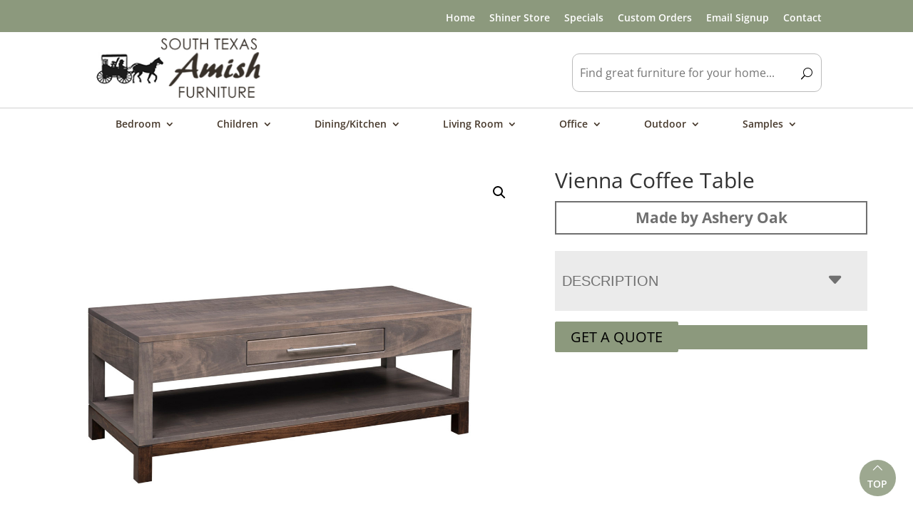

--- FILE ---
content_type: text/html; charset=UTF-8
request_url: https://southtexasamishfurniture.com/product/va-2048-ds/
body_size: 32026
content:
<!DOCTYPE html>
<html lang="en-US">
<head>
	<meta charset="UTF-8" />
<script type="text/javascript">
/* <![CDATA[ */
var gform;gform||(document.addEventListener("gform_main_scripts_loaded",function(){gform.scriptsLoaded=!0}),document.addEventListener("gform/theme/scripts_loaded",function(){gform.themeScriptsLoaded=!0}),window.addEventListener("DOMContentLoaded",function(){gform.domLoaded=!0}),gform={domLoaded:!1,scriptsLoaded:!1,themeScriptsLoaded:!1,isFormEditor:()=>"function"==typeof InitializeEditor,callIfLoaded:function(o){return!(!gform.domLoaded||!gform.scriptsLoaded||!gform.themeScriptsLoaded&&!gform.isFormEditor()||(gform.isFormEditor()&&console.warn("The use of gform.initializeOnLoaded() is deprecated in the form editor context and will be removed in Gravity Forms 3.1."),o(),0))},initializeOnLoaded:function(o){gform.callIfLoaded(o)||(document.addEventListener("gform_main_scripts_loaded",()=>{gform.scriptsLoaded=!0,gform.callIfLoaded(o)}),document.addEventListener("gform/theme/scripts_loaded",()=>{gform.themeScriptsLoaded=!0,gform.callIfLoaded(o)}),window.addEventListener("DOMContentLoaded",()=>{gform.domLoaded=!0,gform.callIfLoaded(o)}))},hooks:{action:{},filter:{}},addAction:function(o,r,e,t){gform.addHook("action",o,r,e,t)},addFilter:function(o,r,e,t){gform.addHook("filter",o,r,e,t)},doAction:function(o){gform.doHook("action",o,arguments)},applyFilters:function(o){return gform.doHook("filter",o,arguments)},removeAction:function(o,r){gform.removeHook("action",o,r)},removeFilter:function(o,r,e){gform.removeHook("filter",o,r,e)},addHook:function(o,r,e,t,n){null==gform.hooks[o][r]&&(gform.hooks[o][r]=[]);var d=gform.hooks[o][r];null==n&&(n=r+"_"+d.length),gform.hooks[o][r].push({tag:n,callable:e,priority:t=null==t?10:t})},doHook:function(r,o,e){var t;if(e=Array.prototype.slice.call(e,1),null!=gform.hooks[r][o]&&((o=gform.hooks[r][o]).sort(function(o,r){return o.priority-r.priority}),o.forEach(function(o){"function"!=typeof(t=o.callable)&&(t=window[t]),"action"==r?t.apply(null,e):e[0]=t.apply(null,e)})),"filter"==r)return e[0]},removeHook:function(o,r,t,n){var e;null!=gform.hooks[o][r]&&(e=(e=gform.hooks[o][r]).filter(function(o,r,e){return!!(null!=n&&n!=o.tag||null!=t&&t!=o.priority)}),gform.hooks[o][r]=e)}});
/* ]]> */
</script>

<meta http-equiv="X-UA-Compatible" content="IE=edge">
	<link rel="pingback" href="https://southtexasamishfurniture.com/xmlrpc.php" />

	<script type="text/javascript">
		document.documentElement.className = 'js';
	</script>

	<title>Vienna Coffee Table | South Texas Amish Furniture</title>
<link data-rocket-prefetch href="https://www.gstatic.com" rel="dns-prefetch">
<link data-rocket-prefetch href="https://www.googletagmanager.com" rel="dns-prefetch">
<link data-rocket-prefetch href="https://www.google.com" rel="dns-prefetch">
<link data-rocket-prefetch href="https://kit.fontawesome.com" rel="dns-prefetch"><link rel="preload" data-rocket-preload as="image" href="https://southtexasamishfurniture.com/wp-content/uploads/2025/12/VA2048-DS-DSC3853-1.jpg" imagesrcset="https://southtexasamishfurniture.com/wp-content/uploads/2025/12/VA2048-DS-DSC3853-1.jpg 1200w, https://southtexasamishfurniture.com/wp-content/uploads/2025/12/VA2048-DS-DSC3853-1-300x250.jpg 300w, https://southtexasamishfurniture.com/wp-content/uploads/2025/12/VA2048-DS-DSC3853-1-1024x853.jpg 1024w, https://southtexasamishfurniture.com/wp-content/uploads/2025/12/VA2048-DS-DSC3853-1-768x640.jpg 768w, https://southtexasamishfurniture.com/wp-content/uploads/2025/12/VA2048-DS-DSC3853-1-1080x900.jpg 1080w, https://southtexasamishfurniture.com/wp-content/uploads/2025/12/VA2048-DS-DSC3853-1-980x817.jpg 980w, https://southtexasamishfurniture.com/wp-content/uploads/2025/12/VA2048-DS-DSC3853-1-480x400.jpg 480w, https://southtexasamishfurniture.com/wp-content/uploads/2025/12/VA2048-DS-DSC3853-1-600x500.jpg 600w" imagesizes="(max-width: 1200px) 100vw, 1200px" fetchpriority="high">
<style id="et-divi-open-sans-inline-css">/* Original: https://fonts.googleapis.com/css?family=Open+Sans:300italic,400italic,600italic,700italic,800italic,400,300,600,700,800&#038;subset=cyrillic,cyrillic-ext,greek,greek-ext,hebrew,latin,latin-ext,vietnamese&#038;display=swap *//* User Agent: Mozilla/5.0 (Unknown; Linux x86_64) AppleWebKit/538.1 (KHTML, like Gecko) Safari/538.1 Daum/4.1 */@font-face {font-family: 'Open Sans';font-style: italic;font-weight: 300;font-stretch: normal;font-display: swap;src: url(https://fonts.gstatic.com/s/opensans/v44/memQYaGs126MiZpBA-UFUIcVXSCEkx2cmqvXlWq8tWZ0Pw86hd0Rk5hkaVc.ttf) format('truetype');}@font-face {font-family: 'Open Sans';font-style: italic;font-weight: 400;font-stretch: normal;font-display: swap;src: url(https://fonts.gstatic.com/s/opensans/v44/memQYaGs126MiZpBA-UFUIcVXSCEkx2cmqvXlWq8tWZ0Pw86hd0Rk8ZkaVc.ttf) format('truetype');}@font-face {font-family: 'Open Sans';font-style: italic;font-weight: 600;font-stretch: normal;font-display: swap;src: url(https://fonts.gstatic.com/s/opensans/v44/memQYaGs126MiZpBA-UFUIcVXSCEkx2cmqvXlWq8tWZ0Pw86hd0RkxhjaVc.ttf) format('truetype');}@font-face {font-family: 'Open Sans';font-style: italic;font-weight: 700;font-stretch: normal;font-display: swap;src: url(https://fonts.gstatic.com/s/opensans/v44/memQYaGs126MiZpBA-UFUIcVXSCEkx2cmqvXlWq8tWZ0Pw86hd0RkyFjaVc.ttf) format('truetype');}@font-face {font-family: 'Open Sans';font-style: italic;font-weight: 800;font-stretch: normal;font-display: swap;src: url(https://fonts.gstatic.com/s/opensans/v44/memQYaGs126MiZpBA-UFUIcVXSCEkx2cmqvXlWq8tWZ0Pw86hd0Rk0ZjaVc.ttf) format('truetype');}@font-face {font-family: 'Open Sans';font-style: normal;font-weight: 300;font-stretch: normal;font-display: swap;src: url(https://fonts.gstatic.com/s/opensans/v44/memSYaGs126MiZpBA-UvWbX2vVnXBbObj2OVZyOOSr4dVJWUgsiH0C4n.ttf) format('truetype');}@font-face {font-family: 'Open Sans';font-style: normal;font-weight: 400;font-stretch: normal;font-display: swap;src: url(https://fonts.gstatic.com/s/opensans/v44/memSYaGs126MiZpBA-UvWbX2vVnXBbObj2OVZyOOSr4dVJWUgsjZ0C4n.ttf) format('truetype');}@font-face {font-family: 'Open Sans';font-style: normal;font-weight: 600;font-stretch: normal;font-display: swap;src: url(https://fonts.gstatic.com/s/opensans/v44/memSYaGs126MiZpBA-UvWbX2vVnXBbObj2OVZyOOSr4dVJWUgsgH1y4n.ttf) format('truetype');}@font-face {font-family: 'Open Sans';font-style: normal;font-weight: 700;font-stretch: normal;font-display: swap;src: url(https://fonts.gstatic.com/s/opensans/v44/memSYaGs126MiZpBA-UvWbX2vVnXBbObj2OVZyOOSr4dVJWUgsg-1y4n.ttf) format('truetype');}@font-face {font-family: 'Open Sans';font-style: normal;font-weight: 800;font-stretch: normal;font-display: swap;src: url(https://fonts.gstatic.com/s/opensans/v44/memSYaGs126MiZpBA-UvWbX2vVnXBbObj2OVZyOOSr4dVJWUgshZ1y4n.ttf) format('truetype');}/* User Agent: Mozilla/5.0 (Windows NT 6.1; WOW64; rv:27.0) Gecko/20100101 Firefox/27.0 */@font-face {font-family: 'Open Sans';font-style: italic;font-weight: 300;font-stretch: normal;font-display: swap;src: url(https://fonts.gstatic.com/l/font?kit=memQYaGs126MiZpBA-UFUIcVXSCEkx2cmqvXlWq8tWZ0Pw86hd0Rk5hkaVQ&skey=743457fe2cc29280&v=v44) format('woff');}@font-face {font-family: 'Open Sans';font-style: italic;font-weight: 400;font-stretch: normal;font-display: swap;src: url(https://fonts.gstatic.com/l/font?kit=memQYaGs126MiZpBA-UFUIcVXSCEkx2cmqvXlWq8tWZ0Pw86hd0Rk8ZkaVQ&skey=743457fe2cc29280&v=v44) format('woff');}@font-face {font-family: 'Open Sans';font-style: italic;font-weight: 600;font-stretch: normal;font-display: swap;src: url(https://fonts.gstatic.com/l/font?kit=memQYaGs126MiZpBA-UFUIcVXSCEkx2cmqvXlWq8tWZ0Pw86hd0RkxhjaVQ&skey=743457fe2cc29280&v=v44) format('woff');}@font-face {font-family: 'Open Sans';font-style: italic;font-weight: 700;font-stretch: normal;font-display: swap;src: url(https://fonts.gstatic.com/l/font?kit=memQYaGs126MiZpBA-UFUIcVXSCEkx2cmqvXlWq8tWZ0Pw86hd0RkyFjaVQ&skey=743457fe2cc29280&v=v44) format('woff');}@font-face {font-family: 'Open Sans';font-style: italic;font-weight: 800;font-stretch: normal;font-display: swap;src: url(https://fonts.gstatic.com/l/font?kit=memQYaGs126MiZpBA-UFUIcVXSCEkx2cmqvXlWq8tWZ0Pw86hd0Rk0ZjaVQ&skey=743457fe2cc29280&v=v44) format('woff');}@font-face {font-family: 'Open Sans';font-style: normal;font-weight: 300;font-stretch: normal;font-display: swap;src: url(https://fonts.gstatic.com/l/font?kit=memSYaGs126MiZpBA-UvWbX2vVnXBbObj2OVZyOOSr4dVJWUgsiH0C4k&skey=62c1cbfccc78b4b2&v=v44) format('woff');}@font-face {font-family: 'Open Sans';font-style: normal;font-weight: 400;font-stretch: normal;font-display: swap;src: url(https://fonts.gstatic.com/l/font?kit=memSYaGs126MiZpBA-UvWbX2vVnXBbObj2OVZyOOSr4dVJWUgsjZ0C4k&skey=62c1cbfccc78b4b2&v=v44) format('woff');}@font-face {font-family: 'Open Sans';font-style: normal;font-weight: 600;font-stretch: normal;font-display: swap;src: url(https://fonts.gstatic.com/l/font?kit=memSYaGs126MiZpBA-UvWbX2vVnXBbObj2OVZyOOSr4dVJWUgsgH1y4k&skey=62c1cbfccc78b4b2&v=v44) format('woff');}@font-face {font-family: 'Open Sans';font-style: normal;font-weight: 700;font-stretch: normal;font-display: swap;src: url(https://fonts.gstatic.com/l/font?kit=memSYaGs126MiZpBA-UvWbX2vVnXBbObj2OVZyOOSr4dVJWUgsg-1y4k&skey=62c1cbfccc78b4b2&v=v44) format('woff');}@font-face {font-family: 'Open Sans';font-style: normal;font-weight: 800;font-stretch: normal;font-display: swap;src: url(https://fonts.gstatic.com/l/font?kit=memSYaGs126MiZpBA-UvWbX2vVnXBbObj2OVZyOOSr4dVJWUgshZ1y4k&skey=62c1cbfccc78b4b2&v=v44) format('woff');}/* User Agent: Mozilla/5.0 (Windows NT 6.3; rv:39.0) Gecko/20100101 Firefox/39.0 */@font-face {font-family: 'Open Sans';font-style: italic;font-weight: 300;font-stretch: normal;font-display: swap;src: url(https://fonts.gstatic.com/s/opensans/v44/memQYaGs126MiZpBA-UFUIcVXSCEkx2cmqvXlWq8tWZ0Pw86hd0Rk5hkaVI.woff2) format('woff2');}@font-face {font-family: 'Open Sans';font-style: italic;font-weight: 400;font-stretch: normal;font-display: swap;src: url(https://fonts.gstatic.com/s/opensans/v44/memQYaGs126MiZpBA-UFUIcVXSCEkx2cmqvXlWq8tWZ0Pw86hd0Rk8ZkaVI.woff2) format('woff2');}@font-face {font-family: 'Open Sans';font-style: italic;font-weight: 600;font-stretch: normal;font-display: swap;src: url(https://fonts.gstatic.com/s/opensans/v44/memQYaGs126MiZpBA-UFUIcVXSCEkx2cmqvXlWq8tWZ0Pw86hd0RkxhjaVI.woff2) format('woff2');}@font-face {font-family: 'Open Sans';font-style: italic;font-weight: 700;font-stretch: normal;font-display: swap;src: url(https://fonts.gstatic.com/s/opensans/v44/memQYaGs126MiZpBA-UFUIcVXSCEkx2cmqvXlWq8tWZ0Pw86hd0RkyFjaVI.woff2) format('woff2');}@font-face {font-family: 'Open Sans';font-style: italic;font-weight: 800;font-stretch: normal;font-display: swap;src: url(https://fonts.gstatic.com/s/opensans/v44/memQYaGs126MiZpBA-UFUIcVXSCEkx2cmqvXlWq8tWZ0Pw86hd0Rk0ZjaVI.woff2) format('woff2');}@font-face {font-family: 'Open Sans';font-style: normal;font-weight: 300;font-stretch: normal;font-display: swap;src: url(https://fonts.gstatic.com/s/opensans/v44/memSYaGs126MiZpBA-UvWbX2vVnXBbObj2OVZyOOSr4dVJWUgsiH0C4i.woff2) format('woff2');}@font-face {font-family: 'Open Sans';font-style: normal;font-weight: 400;font-stretch: normal;font-display: swap;src: url(https://fonts.gstatic.com/s/opensans/v44/memSYaGs126MiZpBA-UvWbX2vVnXBbObj2OVZyOOSr4dVJWUgsjZ0C4i.woff2) format('woff2');}@font-face {font-family: 'Open Sans';font-style: normal;font-weight: 600;font-stretch: normal;font-display: swap;src: url(https://fonts.gstatic.com/s/opensans/v44/memSYaGs126MiZpBA-UvWbX2vVnXBbObj2OVZyOOSr4dVJWUgsgH1y4i.woff2) format('woff2');}@font-face {font-family: 'Open Sans';font-style: normal;font-weight: 700;font-stretch: normal;font-display: swap;src: url(https://fonts.gstatic.com/s/opensans/v44/memSYaGs126MiZpBA-UvWbX2vVnXBbObj2OVZyOOSr4dVJWUgsg-1y4i.woff2) format('woff2');}@font-face {font-family: 'Open Sans';font-style: normal;font-weight: 800;font-stretch: normal;font-display: swap;src: url(https://fonts.gstatic.com/s/opensans/v44/memSYaGs126MiZpBA-UvWbX2vVnXBbObj2OVZyOOSr4dVJWUgshZ1y4i.woff2) format('woff2');}</style><meta name='robots' content='max-image-preview:large' />
<script type="text/javascript">
			let jqueryParams=[],jQuery=function(r){return jqueryParams=[...jqueryParams,r],jQuery},$=function(r){return jqueryParams=[...jqueryParams,r],$};window.jQuery=jQuery,window.$=jQuery;let customHeadScripts=!1;jQuery.fn=jQuery.prototype={},$.fn=jQuery.prototype={},jQuery.noConflict=function(r){if(window.jQuery)return jQuery=window.jQuery,$=window.jQuery,customHeadScripts=!0,jQuery.noConflict},jQuery.ready=function(r){jqueryParams=[...jqueryParams,r]},$.ready=function(r){jqueryParams=[...jqueryParams,r]},jQuery.load=function(r){jqueryParams=[...jqueryParams,r]},$.load=function(r){jqueryParams=[...jqueryParams,r]},jQuery.fn.ready=function(r){jqueryParams=[...jqueryParams,r]},$.fn.ready=function(r){jqueryParams=[...jqueryParams,r]};</script><link rel='dns-prefetch' href='//www.google.com' />

<link rel="alternate" type="application/rss+xml" title="South Texas Amish Furniture &raquo; Feed" href="https://southtexasamishfurniture.com/feed/" />
<link rel="alternate" type="application/rss+xml" title="South Texas Amish Furniture &raquo; Comments Feed" href="https://southtexasamishfurniture.com/comments/feed/" />
<link rel="alternate" type="application/rss+xml" title="South Texas Amish Furniture &raquo; Vienna Coffee Table Comments Feed" href="https://southtexasamishfurniture.com/product/va-2048-ds/feed/" />
<meta content="South Texas Amish Furniture Theme v.1.0" name="generator"/><link rel='stylesheet' id='font-awesome-css' href='https://southtexasamishfurniture.com/wp-content/plugins/load-more-products-for-woocommerce/berocket/assets/css/font-awesome.min.css?ver=6.8.3' type='text/css' media='all' />
<link rel='stylesheet' id='atomic-blocks-fontawesome-css' href='https://southtexasamishfurniture.com/wp-content/plugins/atomic-blocks/dist/assets/fontawesome/css/all.min.css?ver=1662645338' type='text/css' media='all' />
<link rel='stylesheet' id='wp-block-library-css' href='https://southtexasamishfurniture.com/wp-includes/css/dist/block-library/style.min.css?ver=6.8.3' type='text/css' media='all' />
<style id='wp-block-library-theme-inline-css' type='text/css'>
.wp-block-audio :where(figcaption){color:#555;font-size:13px;text-align:center}.is-dark-theme .wp-block-audio :where(figcaption){color:#ffffffa6}.wp-block-audio{margin:0 0 1em}.wp-block-code{border:1px solid #ccc;border-radius:4px;font-family:Menlo,Consolas,monaco,monospace;padding:.8em 1em}.wp-block-embed :where(figcaption){color:#555;font-size:13px;text-align:center}.is-dark-theme .wp-block-embed :where(figcaption){color:#ffffffa6}.wp-block-embed{margin:0 0 1em}.blocks-gallery-caption{color:#555;font-size:13px;text-align:center}.is-dark-theme .blocks-gallery-caption{color:#ffffffa6}:root :where(.wp-block-image figcaption){color:#555;font-size:13px;text-align:center}.is-dark-theme :root :where(.wp-block-image figcaption){color:#ffffffa6}.wp-block-image{margin:0 0 1em}.wp-block-pullquote{border-bottom:4px solid;border-top:4px solid;color:currentColor;margin-bottom:1.75em}.wp-block-pullquote cite,.wp-block-pullquote footer,.wp-block-pullquote__citation{color:currentColor;font-size:.8125em;font-style:normal;text-transform:uppercase}.wp-block-quote{border-left:.25em solid;margin:0 0 1.75em;padding-left:1em}.wp-block-quote cite,.wp-block-quote footer{color:currentColor;font-size:.8125em;font-style:normal;position:relative}.wp-block-quote:where(.has-text-align-right){border-left:none;border-right:.25em solid;padding-left:0;padding-right:1em}.wp-block-quote:where(.has-text-align-center){border:none;padding-left:0}.wp-block-quote.is-large,.wp-block-quote.is-style-large,.wp-block-quote:where(.is-style-plain){border:none}.wp-block-search .wp-block-search__label{font-weight:700}.wp-block-search__button{border:1px solid #ccc;padding:.375em .625em}:where(.wp-block-group.has-background){padding:1.25em 2.375em}.wp-block-separator.has-css-opacity{opacity:.4}.wp-block-separator{border:none;border-bottom:2px solid;margin-left:auto;margin-right:auto}.wp-block-separator.has-alpha-channel-opacity{opacity:1}.wp-block-separator:not(.is-style-wide):not(.is-style-dots){width:100px}.wp-block-separator.has-background:not(.is-style-dots){border-bottom:none;height:1px}.wp-block-separator.has-background:not(.is-style-wide):not(.is-style-dots){height:2px}.wp-block-table{margin:0 0 1em}.wp-block-table td,.wp-block-table th{word-break:normal}.wp-block-table :where(figcaption){color:#555;font-size:13px;text-align:center}.is-dark-theme .wp-block-table :where(figcaption){color:#ffffffa6}.wp-block-video :where(figcaption){color:#555;font-size:13px;text-align:center}.is-dark-theme .wp-block-video :where(figcaption){color:#ffffffa6}.wp-block-video{margin:0 0 1em}:root :where(.wp-block-template-part.has-background){margin-bottom:0;margin-top:0;padding:1.25em 2.375em}
</style>
<style id='tbc-woo-trio-style-inline-css' type='text/css'>
.wc-trio-grid {
	display: grid;
	grid-template-columns: 1fr 1fr 1fr;
	gap: 40px;
	max-width: 1400px;
	margin: 0 auto;
	padding: 20px;
}

.wc-trio-card {
	background: #fff;
	border-radius: 12px;
	padding: 30px 25px;
	box-shadow: 0 8px 25px rgba(0,0,0,0.09);
	position: relative;
	transition: transform .3s;
	text-align: center;
}

/* Featured card: width/style from CSS, color from inline style (with PHP fallback) */
.wc-trio-card--popular {
	border-width: 2px;
	border-style: solid;
	/* border-color is set inline from PHP, defaulting to black */
	transform: scale(1.06);
	z-index: 2;
}


/* Missing card */
.wc-trio-card--missing {
	border: 2px dashed rgba(0, 0, 0, 0.2);
	box-shadow: none;
}


/* Image */
.wc-trio-card img {
	width: 100%;
	height: 340px;
	object-fit: cover;
	border-radius: 10px;
	margin-bottom: 20px;
}

/* Title */
.wc-trio-title {
	font-size: 20px;
	font-weight: bold;
	text-transform: uppercase;
	margin: 15px 0 10px;
	letter-spacing: 1px;
}

/* Stars */
.wc-trio-stars {
	font-size: 18px;
	margin: 12px 0;
  color: #C41E3A;
}

/* Items */
.wc-trio-items {
	text-align: left;
	margin: 20px 0;
	line-height: 1.8;
}

/* Button: keep layout/padding, let theme classes handle colors as much as possible */
/* Keep the trio buttons from stretching full height in Genesis/Divi layouts */
.wc-trio-card .wc-trio-button {
	display: inline-block;
	height: auto !important;
	line-height: 1.3 !important;
	width: auto;
	align-self: center; /* if parent is flex, don’t stretch */
	padding: 14px 40px; /* keep your nice pill size */
}

/* If Genesis/Divi set .button or .et_pb_button to display:block/100% width, tame it here */
.wc-trio-card .wc-trio-button.button,
.wc-trio-card .wc-trio-button.et_pb_button,
.wc-trio-card .wc-trio-button.wp-block-button__link {
	display: inline-block;
	width: auto;
}


/* Optional: don’t fight theme hover colors */
.wc-trio-button:hover {
	text-decoration: none;
}

/* You can keep / remove this if you want stacking on mobile */
@media (max-width: 960px) {
	.wc-trio-grid {
		grid-template-columns: 1fr;
	}
	.wc-trio-card--popular {
		transform: none;
	}
}

</style>
<link rel='stylesheet' id='wp-components-css' href='https://southtexasamishfurniture.com/wp-includes/css/dist/components/style.min.css?ver=6.8.3' type='text/css' media='all' />
<link rel='stylesheet' id='wp-preferences-css' href='https://southtexasamishfurniture.com/wp-includes/css/dist/preferences/style.min.css?ver=6.8.3' type='text/css' media='all' />
<link rel='stylesheet' id='wp-block-editor-css' href='https://southtexasamishfurniture.com/wp-includes/css/dist/block-editor/style.min.css?ver=6.8.3' type='text/css' media='all' />
<link rel='stylesheet' id='popup-maker-block-library-style-css' href='https://southtexasamishfurniture.com/wp-content/plugins/popup-maker/dist/packages/block-library-style.css?ver=dbea705cfafe089d65f1' type='text/css' media='all' />
<link rel='stylesheet' id='atomic-blocks-style-css-css' href='https://southtexasamishfurniture.com/wp-content/plugins/atomic-blocks/dist/blocks.style.build.css?ver=1662645338' type='text/css' media='all' />
<style id='global-styles-inline-css' type='text/css'>
:root{--wp--preset--aspect-ratio--square: 1;--wp--preset--aspect-ratio--4-3: 4/3;--wp--preset--aspect-ratio--3-4: 3/4;--wp--preset--aspect-ratio--3-2: 3/2;--wp--preset--aspect-ratio--2-3: 2/3;--wp--preset--aspect-ratio--16-9: 16/9;--wp--preset--aspect-ratio--9-16: 9/16;--wp--preset--color--black: #000000;--wp--preset--color--cyan-bluish-gray: #abb8c3;--wp--preset--color--white: #ffffff;--wp--preset--color--pale-pink: #f78da7;--wp--preset--color--vivid-red: #cf2e2e;--wp--preset--color--luminous-vivid-orange: #ff6900;--wp--preset--color--luminous-vivid-amber: #fcb900;--wp--preset--color--light-green-cyan: #7bdcb5;--wp--preset--color--vivid-green-cyan: #00d084;--wp--preset--color--pale-cyan-blue: #8ed1fc;--wp--preset--color--vivid-cyan-blue: #0693e3;--wp--preset--color--vivid-purple: #9b51e0;--wp--preset--gradient--vivid-cyan-blue-to-vivid-purple: linear-gradient(135deg,rgba(6,147,227,1) 0%,rgb(155,81,224) 100%);--wp--preset--gradient--light-green-cyan-to-vivid-green-cyan: linear-gradient(135deg,rgb(122,220,180) 0%,rgb(0,208,130) 100%);--wp--preset--gradient--luminous-vivid-amber-to-luminous-vivid-orange: linear-gradient(135deg,rgba(252,185,0,1) 0%,rgba(255,105,0,1) 100%);--wp--preset--gradient--luminous-vivid-orange-to-vivid-red: linear-gradient(135deg,rgba(255,105,0,1) 0%,rgb(207,46,46) 100%);--wp--preset--gradient--very-light-gray-to-cyan-bluish-gray: linear-gradient(135deg,rgb(238,238,238) 0%,rgb(169,184,195) 100%);--wp--preset--gradient--cool-to-warm-spectrum: linear-gradient(135deg,rgb(74,234,220) 0%,rgb(151,120,209) 20%,rgb(207,42,186) 40%,rgb(238,44,130) 60%,rgb(251,105,98) 80%,rgb(254,248,76) 100%);--wp--preset--gradient--blush-light-purple: linear-gradient(135deg,rgb(255,206,236) 0%,rgb(152,150,240) 100%);--wp--preset--gradient--blush-bordeaux: linear-gradient(135deg,rgb(254,205,165) 0%,rgb(254,45,45) 50%,rgb(107,0,62) 100%);--wp--preset--gradient--luminous-dusk: linear-gradient(135deg,rgb(255,203,112) 0%,rgb(199,81,192) 50%,rgb(65,88,208) 100%);--wp--preset--gradient--pale-ocean: linear-gradient(135deg,rgb(255,245,203) 0%,rgb(182,227,212) 50%,rgb(51,167,181) 100%);--wp--preset--gradient--electric-grass: linear-gradient(135deg,rgb(202,248,128) 0%,rgb(113,206,126) 100%);--wp--preset--gradient--midnight: linear-gradient(135deg,rgb(2,3,129) 0%,rgb(40,116,252) 100%);--wp--preset--font-size--small: 13px;--wp--preset--font-size--medium: 20px;--wp--preset--font-size--large: 36px;--wp--preset--font-size--x-large: 42px;--wp--preset--spacing--20: 0.44rem;--wp--preset--spacing--30: 0.67rem;--wp--preset--spacing--40: 1rem;--wp--preset--spacing--50: 1.5rem;--wp--preset--spacing--60: 2.25rem;--wp--preset--spacing--70: 3.38rem;--wp--preset--spacing--80: 5.06rem;--wp--preset--shadow--natural: 6px 6px 9px rgba(0, 0, 0, 0.2);--wp--preset--shadow--deep: 12px 12px 50px rgba(0, 0, 0, 0.4);--wp--preset--shadow--sharp: 6px 6px 0px rgba(0, 0, 0, 0.2);--wp--preset--shadow--outlined: 6px 6px 0px -3px rgba(255, 255, 255, 1), 6px 6px rgba(0, 0, 0, 1);--wp--preset--shadow--crisp: 6px 6px 0px rgba(0, 0, 0, 1);}:root { --wp--style--global--content-size: 823px;--wp--style--global--wide-size: 1080px; }:where(body) { margin: 0; }.wp-site-blocks > .alignleft { float: left; margin-right: 2em; }.wp-site-blocks > .alignright { float: right; margin-left: 2em; }.wp-site-blocks > .aligncenter { justify-content: center; margin-left: auto; margin-right: auto; }:where(.is-layout-flex){gap: 0.5em;}:where(.is-layout-grid){gap: 0.5em;}.is-layout-flow > .alignleft{float: left;margin-inline-start: 0;margin-inline-end: 2em;}.is-layout-flow > .alignright{float: right;margin-inline-start: 2em;margin-inline-end: 0;}.is-layout-flow > .aligncenter{margin-left: auto !important;margin-right: auto !important;}.is-layout-constrained > .alignleft{float: left;margin-inline-start: 0;margin-inline-end: 2em;}.is-layout-constrained > .alignright{float: right;margin-inline-start: 2em;margin-inline-end: 0;}.is-layout-constrained > .aligncenter{margin-left: auto !important;margin-right: auto !important;}.is-layout-constrained > :where(:not(.alignleft):not(.alignright):not(.alignfull)){max-width: var(--wp--style--global--content-size);margin-left: auto !important;margin-right: auto !important;}.is-layout-constrained > .alignwide{max-width: var(--wp--style--global--wide-size);}body .is-layout-flex{display: flex;}.is-layout-flex{flex-wrap: wrap;align-items: center;}.is-layout-flex > :is(*, div){margin: 0;}body .is-layout-grid{display: grid;}.is-layout-grid > :is(*, div){margin: 0;}body{padding-top: 0px;padding-right: 0px;padding-bottom: 0px;padding-left: 0px;}:root :where(.wp-element-button, .wp-block-button__link){background-color: #32373c;border-width: 0;color: #fff;font-family: inherit;font-size: inherit;line-height: inherit;padding: calc(0.667em + 2px) calc(1.333em + 2px);text-decoration: none;}.has-black-color{color: var(--wp--preset--color--black) !important;}.has-cyan-bluish-gray-color{color: var(--wp--preset--color--cyan-bluish-gray) !important;}.has-white-color{color: var(--wp--preset--color--white) !important;}.has-pale-pink-color{color: var(--wp--preset--color--pale-pink) !important;}.has-vivid-red-color{color: var(--wp--preset--color--vivid-red) !important;}.has-luminous-vivid-orange-color{color: var(--wp--preset--color--luminous-vivid-orange) !important;}.has-luminous-vivid-amber-color{color: var(--wp--preset--color--luminous-vivid-amber) !important;}.has-light-green-cyan-color{color: var(--wp--preset--color--light-green-cyan) !important;}.has-vivid-green-cyan-color{color: var(--wp--preset--color--vivid-green-cyan) !important;}.has-pale-cyan-blue-color{color: var(--wp--preset--color--pale-cyan-blue) !important;}.has-vivid-cyan-blue-color{color: var(--wp--preset--color--vivid-cyan-blue) !important;}.has-vivid-purple-color{color: var(--wp--preset--color--vivid-purple) !important;}.has-black-background-color{background-color: var(--wp--preset--color--black) !important;}.has-cyan-bluish-gray-background-color{background-color: var(--wp--preset--color--cyan-bluish-gray) !important;}.has-white-background-color{background-color: var(--wp--preset--color--white) !important;}.has-pale-pink-background-color{background-color: var(--wp--preset--color--pale-pink) !important;}.has-vivid-red-background-color{background-color: var(--wp--preset--color--vivid-red) !important;}.has-luminous-vivid-orange-background-color{background-color: var(--wp--preset--color--luminous-vivid-orange) !important;}.has-luminous-vivid-amber-background-color{background-color: var(--wp--preset--color--luminous-vivid-amber) !important;}.has-light-green-cyan-background-color{background-color: var(--wp--preset--color--light-green-cyan) !important;}.has-vivid-green-cyan-background-color{background-color: var(--wp--preset--color--vivid-green-cyan) !important;}.has-pale-cyan-blue-background-color{background-color: var(--wp--preset--color--pale-cyan-blue) !important;}.has-vivid-cyan-blue-background-color{background-color: var(--wp--preset--color--vivid-cyan-blue) !important;}.has-vivid-purple-background-color{background-color: var(--wp--preset--color--vivid-purple) !important;}.has-black-border-color{border-color: var(--wp--preset--color--black) !important;}.has-cyan-bluish-gray-border-color{border-color: var(--wp--preset--color--cyan-bluish-gray) !important;}.has-white-border-color{border-color: var(--wp--preset--color--white) !important;}.has-pale-pink-border-color{border-color: var(--wp--preset--color--pale-pink) !important;}.has-vivid-red-border-color{border-color: var(--wp--preset--color--vivid-red) !important;}.has-luminous-vivid-orange-border-color{border-color: var(--wp--preset--color--luminous-vivid-orange) !important;}.has-luminous-vivid-amber-border-color{border-color: var(--wp--preset--color--luminous-vivid-amber) !important;}.has-light-green-cyan-border-color{border-color: var(--wp--preset--color--light-green-cyan) !important;}.has-vivid-green-cyan-border-color{border-color: var(--wp--preset--color--vivid-green-cyan) !important;}.has-pale-cyan-blue-border-color{border-color: var(--wp--preset--color--pale-cyan-blue) !important;}.has-vivid-cyan-blue-border-color{border-color: var(--wp--preset--color--vivid-cyan-blue) !important;}.has-vivid-purple-border-color{border-color: var(--wp--preset--color--vivid-purple) !important;}.has-vivid-cyan-blue-to-vivid-purple-gradient-background{background: var(--wp--preset--gradient--vivid-cyan-blue-to-vivid-purple) !important;}.has-light-green-cyan-to-vivid-green-cyan-gradient-background{background: var(--wp--preset--gradient--light-green-cyan-to-vivid-green-cyan) !important;}.has-luminous-vivid-amber-to-luminous-vivid-orange-gradient-background{background: var(--wp--preset--gradient--luminous-vivid-amber-to-luminous-vivid-orange) !important;}.has-luminous-vivid-orange-to-vivid-red-gradient-background{background: var(--wp--preset--gradient--luminous-vivid-orange-to-vivid-red) !important;}.has-very-light-gray-to-cyan-bluish-gray-gradient-background{background: var(--wp--preset--gradient--very-light-gray-to-cyan-bluish-gray) !important;}.has-cool-to-warm-spectrum-gradient-background{background: var(--wp--preset--gradient--cool-to-warm-spectrum) !important;}.has-blush-light-purple-gradient-background{background: var(--wp--preset--gradient--blush-light-purple) !important;}.has-blush-bordeaux-gradient-background{background: var(--wp--preset--gradient--blush-bordeaux) !important;}.has-luminous-dusk-gradient-background{background: var(--wp--preset--gradient--luminous-dusk) !important;}.has-pale-ocean-gradient-background{background: var(--wp--preset--gradient--pale-ocean) !important;}.has-electric-grass-gradient-background{background: var(--wp--preset--gradient--electric-grass) !important;}.has-midnight-gradient-background{background: var(--wp--preset--gradient--midnight) !important;}.has-small-font-size{font-size: var(--wp--preset--font-size--small) !important;}.has-medium-font-size{font-size: var(--wp--preset--font-size--medium) !important;}.has-large-font-size{font-size: var(--wp--preset--font-size--large) !important;}.has-x-large-font-size{font-size: var(--wp--preset--font-size--x-large) !important;}
:where(.wp-block-post-template.is-layout-flex){gap: 1.25em;}:where(.wp-block-post-template.is-layout-grid){gap: 1.25em;}
:where(.wp-block-columns.is-layout-flex){gap: 2em;}:where(.wp-block-columns.is-layout-grid){gap: 2em;}
:root :where(.wp-block-pullquote){font-size: 1.5em;line-height: 1.6;}
</style>
<link rel='stylesheet' id='echo-css' href='https://southtexasamishfurniture.com/wp-content/plugins/echo/public/css/echo-public.css?ver=1.0.25' type='text/css' media='all' />
<link rel='stylesheet' id='photoswipe-css' href='https://southtexasamishfurniture.com/wp-content/plugins/woocommerce/assets/css/photoswipe/photoswipe.min.css?ver=10.4.3' type='text/css' media='all' />
<link rel='stylesheet' id='photoswipe-default-skin-css' href='https://southtexasamishfurniture.com/wp-content/plugins/woocommerce/assets/css/photoswipe/default-skin/default-skin.min.css?ver=10.4.3' type='text/css' media='all' />
<link rel='stylesheet' id='woocommerce-layout-css' href='https://southtexasamishfurniture.com/wp-content/plugins/woocommerce/assets/css/woocommerce-layout.css?ver=10.4.3' type='text/css' media='all' />
<link rel='stylesheet' id='woocommerce-smallscreen-css' href='https://southtexasamishfurniture.com/wp-content/plugins/woocommerce/assets/css/woocommerce-smallscreen.css?ver=10.4.3' type='text/css' media='only screen and (max-width: 768px)' />
<link rel='stylesheet' id='woocommerce-general-css' href='https://southtexasamishfurniture.com/wp-content/plugins/woocommerce/assets/css/woocommerce.css?ver=10.4.3' type='text/css' media='all' />
<style id='woocommerce-inline-inline-css' type='text/css'>
.woocommerce form .form-row .required { visibility: visible; }
</style>
<link rel='stylesheet' id='swatches-and-photos-css' href='https://southtexasamishfurniture.com/wp-content/plugins/woocommerce-variation-swatches-and-photos/assets/css/swatches-and-photos.css?ver=3.0.6' type='text/css' media='all' />
<link rel='stylesheet' id='dflip-style-css' href='https://southtexasamishfurniture.com/wp-content/plugins/3d-flipbook-dflip-lite/assets/css/dflip.min.css?ver=2.4.20' type='text/css' media='all' />
<link rel='stylesheet' id='searchwp-forms-css' href='https://southtexasamishfurniture.com/wp-content/plugins/searchwp-live-ajax-search/assets/styles/frontend/search-forms.min.css?ver=1.8.7' type='text/css' media='all' />
<link rel='stylesheet' id='searchwp-live-search-css' href='https://southtexasamishfurniture.com/wp-content/plugins/searchwp-live-ajax-search/assets/styles/style.min.css?ver=1.8.7' type='text/css' media='all' />
<style id='searchwp-live-search-inline-css' type='text/css'>
.searchwp-live-search-result .searchwp-live-search-result--title a {
  font-size: 16px;
}
.searchwp-live-search-result .searchwp-live-search-result--price {
  font-size: 14px;
}
.searchwp-live-search-result .searchwp-live-search-result--add-to-cart .button {
  font-size: 14px;
}

</style>
<link rel='stylesheet' id='gforms_reset_css-css' href='https://southtexasamishfurniture.com/wp-content/plugins/gravityforms/legacy/css/formreset.min.css?ver=2.9.25' type='text/css' media='all' />
<link rel='stylesheet' id='gforms_formsmain_css-css' href='https://southtexasamishfurniture.com/wp-content/plugins/gravityforms/legacy/css/formsmain.min.css?ver=2.9.25' type='text/css' media='all' />
<link rel='stylesheet' id='gforms_ready_class_css-css' href='https://southtexasamishfurniture.com/wp-content/plugins/gravityforms/legacy/css/readyclass.min.css?ver=2.9.25' type='text/css' media='all' />
<link rel='stylesheet' id='gforms_browsers_css-css' href='https://southtexasamishfurniture.com/wp-content/plugins/gravityforms/legacy/css/browsers.min.css?ver=2.9.25' type='text/css' media='all' />
<link rel='stylesheet' id='popup-maker-site-css' href='//southtexasamishfurniture.com/wp-content/uploads/pum/pum-site-styles.css?generated=1755272362&#038;ver=1.21.5' type='text/css' media='all' />
<link rel='stylesheet' id='wpo-frontend-fields-css' href='https://southtexasamishfurniture.com/wp-content/plugins/viztech-product-options/assets/css/wpo-frontend-fields.css?ver=2.5.13' type='text/css' media='all' />
<link rel='stylesheet' id='frontend-options-css' href='https://southtexasamishfurniture.com/wp-content/plugins/viztech-product-options/assets/css/frontend-options.css?ver=2.5.13' type='text/css' media='all' />
<style id='frontend-options-inline-css' type='text/css'>

                    /* pricing-disabled.css */ .pricing-disabled .price.wpo-price-container, .pricing-disabled .wpo-totals-container { display: none !important; } /* Ensure Barn2 product options remain visible */ .pricing-disabled .wpo-product-options { display: block !important; }

                    

                    .cart-disabled button.single_add_to_cart_button, .cart-disabled .quantity { display: none !important; }

                    
</style>
<link rel='stylesheet' id='divi-style-parent-css' href='https://southtexasamishfurniture.com/wp-content/themes/Divi/style-static.min.css?ver=4.27.5' type='text/css' media='all' />
<link rel='stylesheet' id='divi-style-pum-css' href='https://southtexasamishfurniture.com/wp-content/themes/southtexaschilddivi/style.css?ver=4.27.5' type='text/css' media='all' />
<script type="text/javascript" src="https://southtexasamishfurniture.com/wp-includes/js/jquery/jquery.min.js?ver=3.7.1" id="jquery-core-js"></script>
<script type="text/javascript" src="https://southtexasamishfurniture.com/wp-includes/js/jquery/jquery-migrate.min.js?ver=3.4.1" id="jquery-migrate-js"></script>
<script type="text/javascript" id="jquery-js-after">
/* <![CDATA[ */
jqueryParams.length&&$.each(jqueryParams,function(e,r){if("function"==typeof r){var n=String(r);n.replace("$","jQuery");var a=new Function("return "+n)();$(document).ready(a)}});
/* ]]> */
</script>
<script type="text/javascript" id="echo-js-extra">
/* <![CDATA[ */
var my_ajax_obj = {"ajax_url":"https:\/\/southtexasamishfurniture.com\/wp-admin\/admin-ajax.php"};
/* ]]> */
</script>
<script type="text/javascript" src="https://southtexasamishfurniture.com/wp-content/plugins/echo/public/js/echo-public.js?ver=1.0.25" id="echo-js"></script>
<script type="text/javascript" src="https://southtexasamishfurniture.com/wp-content/plugins/woocommerce/assets/js/jquery-blockui/jquery.blockUI.min.js?ver=2.7.0-wc.10.4.3" id="wc-jquery-blockui-js" defer="defer" data-wp-strategy="defer"></script>
<script type="text/javascript" id="wc-add-to-cart-js-extra">
/* <![CDATA[ */
var wc_add_to_cart_params = {"ajax_url":"\/wp-admin\/admin-ajax.php","wc_ajax_url":"\/?wc-ajax=%%endpoint%%","i18n_view_cart":"View cart","cart_url":"https:\/\/southtexasamishfurniture.com","is_cart":"","cart_redirect_after_add":"no"};
/* ]]> */
</script>
<script type="text/javascript" src="https://southtexasamishfurniture.com/wp-content/plugins/woocommerce/assets/js/frontend/add-to-cart.min.js?ver=10.4.3" id="wc-add-to-cart-js" defer="defer" data-wp-strategy="defer"></script>
<script type="text/javascript" src="https://southtexasamishfurniture.com/wp-content/plugins/woocommerce/assets/js/zoom/jquery.zoom.min.js?ver=1.7.21-wc.10.4.3" id="wc-zoom-js" defer="defer" data-wp-strategy="defer"></script>
<script type="text/javascript" src="https://southtexasamishfurniture.com/wp-content/plugins/woocommerce/assets/js/flexslider/jquery.flexslider.min.js?ver=2.7.2-wc.10.4.3" id="wc-flexslider-js" defer="defer" data-wp-strategy="defer"></script>
<script type="text/javascript" src="https://southtexasamishfurniture.com/wp-content/plugins/woocommerce/assets/js/photoswipe/photoswipe.min.js?ver=4.1.1-wc.10.4.3" id="wc-photoswipe-js" defer="defer" data-wp-strategy="defer"></script>
<script type="text/javascript" src="https://southtexasamishfurniture.com/wp-content/plugins/woocommerce/assets/js/photoswipe/photoswipe-ui-default.min.js?ver=4.1.1-wc.10.4.3" id="wc-photoswipe-ui-default-js" defer="defer" data-wp-strategy="defer"></script>
<script type="text/javascript" id="wc-single-product-js-extra">
/* <![CDATA[ */
var wc_single_product_params = {"i18n_required_rating_text":"Please select a rating","i18n_rating_options":["1 of 5 stars","2 of 5 stars","3 of 5 stars","4 of 5 stars","5 of 5 stars"],"i18n_product_gallery_trigger_text":"View full-screen image gallery","review_rating_required":"yes","flexslider":{"rtl":false,"animation":"slide","smoothHeight":true,"directionNav":false,"controlNav":"thumbnails","slideshow":false,"animationSpeed":500,"animationLoop":false,"allowOneSlide":false},"zoom_enabled":"1","zoom_options":[],"photoswipe_enabled":"1","photoswipe_options":{"shareEl":false,"closeOnScroll":false,"history":false,"hideAnimationDuration":0,"showAnimationDuration":0},"flexslider_enabled":"1"};
/* ]]> */
</script>
<script type="text/javascript" src="https://southtexasamishfurniture.com/wp-content/plugins/woocommerce/assets/js/frontend/single-product.min.js?ver=10.4.3" id="wc-single-product-js" defer="defer" data-wp-strategy="defer"></script>
<script type="text/javascript" src="https://southtexasamishfurniture.com/wp-content/plugins/woocommerce/assets/js/js-cookie/js.cookie.min.js?ver=2.1.4-wc.10.4.3" id="wc-js-cookie-js" defer="defer" data-wp-strategy="defer"></script>
<script type="text/javascript" id="woocommerce-js-extra">
/* <![CDATA[ */
var woocommerce_params = {"ajax_url":"\/wp-admin\/admin-ajax.php","wc_ajax_url":"\/?wc-ajax=%%endpoint%%","i18n_password_show":"Show password","i18n_password_hide":"Hide password"};
/* ]]> */
</script>
<script type="text/javascript" src="https://southtexasamishfurniture.com/wp-content/plugins/woocommerce/assets/js/frontend/woocommerce.min.js?ver=10.4.3" id="woocommerce-js" defer="defer" data-wp-strategy="defer"></script>
<script type="text/javascript" src="https://southtexasamishfurniture.com/wp-content/themes/southtexaschilddivi/js/custom.js?ver=6.0.5" id="myCustomJquery-js"></script>
<script type="text/javascript" defer='defer' src="https://southtexasamishfurniture.com/wp-content/plugins/gravityforms/js/jquery.json.min.js?ver=2.9.25" id="gform_json-js"></script>
<script type="text/javascript" id="gform_gravityforms-js-extra">
/* <![CDATA[ */
var gf_global = {"gf_currency_config":{"name":"U.S. Dollar","symbol_left":"$","symbol_right":"","symbol_padding":"","thousand_separator":",","decimal_separator":".","decimals":2,"code":"USD"},"base_url":"https:\/\/southtexasamishfurniture.com\/wp-content\/plugins\/gravityforms","number_formats":[],"spinnerUrl":"https:\/\/southtexasamishfurniture.com\/wp-content\/plugins\/gravityforms\/images\/spinner.svg","version_hash":"b2ec83128bbda6628521531b67495672","strings":{"newRowAdded":"New row added.","rowRemoved":"Row removed","formSaved":"The form has been saved.  The content contains the link to return and complete the form."}};
var gf_global = {"gf_currency_config":{"name":"U.S. Dollar","symbol_left":"$","symbol_right":"","symbol_padding":"","thousand_separator":",","decimal_separator":".","decimals":2,"code":"USD"},"base_url":"https:\/\/southtexasamishfurniture.com\/wp-content\/plugins\/gravityforms","number_formats":[],"spinnerUrl":"https:\/\/southtexasamishfurniture.com\/wp-content\/plugins\/gravityforms\/images\/spinner.svg","version_hash":"b2ec83128bbda6628521531b67495672","strings":{"newRowAdded":"New row added.","rowRemoved":"Row removed","formSaved":"The form has been saved.  The content contains the link to return and complete the form."}};
var gform_i18n = {"datepicker":{"days":{"monday":"Mo","tuesday":"Tu","wednesday":"We","thursday":"Th","friday":"Fr","saturday":"Sa","sunday":"Su"},"months":{"january":"January","february":"February","march":"March","april":"April","may":"May","june":"June","july":"July","august":"August","september":"September","october":"October","november":"November","december":"December"},"firstDay":1,"iconText":"Select date"}};
var gf_legacy_multi = {"1":"1"};
var gform_gravityforms = {"strings":{"invalid_file_extension":"This type of file is not allowed. Must be one of the following:","delete_file":"Delete this file","in_progress":"in progress","file_exceeds_limit":"File exceeds size limit","illegal_extension":"This type of file is not allowed.","max_reached":"Maximum number of files reached","unknown_error":"There was a problem while saving the file on the server","currently_uploading":"Please wait for the uploading to complete","cancel":"Cancel","cancel_upload":"Cancel this upload","cancelled":"Cancelled","error":"Error","message":"Message"},"vars":{"images_url":"https:\/\/southtexasamishfurniture.com\/wp-content\/plugins\/gravityforms\/images"}};
/* ]]> */
</script>
<script type="text/javascript" defer='defer' src="https://southtexasamishfurniture.com/wp-content/plugins/gravityforms/js/gravityforms.min.js?ver=2.9.25" id="gform_gravityforms-js"></script>
<script type="text/javascript" defer='defer' src="https://www.google.com/recaptcha/api.js?hl=en&amp;ver=6.8.3#038;render=explicit" id="gform_recaptcha-js"></script>
<script type="text/javascript" defer='defer' src="https://southtexasamishfurniture.com/wp-content/plugins/gravityforms/assets/js/dist/utils.min.js?ver=48a3755090e76a154853db28fc254681" id="gform_gravityforms_utils-js"></script>
<link rel="https://api.w.org/" href="https://southtexasamishfurniture.com/wp-json/" /><link rel="alternate" title="JSON" type="application/json" href="https://southtexasamishfurniture.com/wp-json/wp/v2/product/4052" /><link rel="EditURI" type="application/rsd+xml" title="RSD" href="https://southtexasamishfurniture.com/xmlrpc.php?rsd" />
<meta name="generator" content="WordPress 6.8.3" />
<meta name="generator" content="WooCommerce 10.4.3" />
<link rel="canonical" href="https://southtexasamishfurniture.com/product/va-2048-ds/" />
<link rel='shortlink' href='https://southtexasamishfurniture.com/?p=4052' />
<link rel="alternate" title="oEmbed (JSON)" type="application/json+oembed" href="https://southtexasamishfurniture.com/wp-json/oembed/1.0/embed?url=https%3A%2F%2Fsouthtexasamishfurniture.com%2Fproduct%2Fva-2048-ds%2F" />
<link rel="alternate" title="oEmbed (XML)" type="text/xml+oembed" href="https://southtexasamishfurniture.com/wp-json/oembed/1.0/embed?url=https%3A%2F%2Fsouthtexasamishfurniture.com%2Fproduct%2Fva-2048-ds%2F&#038;format=xml" />
<style></style><style>
                .lmp_load_more_button.br_lmp_button_settings .lmp_button:hover {
                    background-color: #9999ff!important;
                    color: #111111!important;
                }
                .lmp_load_more_button.br_lmp_prev_settings .lmp_button:hover {
                    background-color: #9999ff!important;
                    color: #111111!important;
                }li.product.lazy, .berocket_lgv_additional_data.lazy{opacity:0;}</style><meta name="viewport" content="width=device-width, initial-scale=1.0, maximum-scale=1.0, user-scalable=0" />	<noscript><style>.woocommerce-product-gallery{ opacity: 1 !important; }</style></noscript>
	<style type="text/css" id="custom-background-css">
body.custom-background { background-color: #ffffff; }
</style>
	<script src="https://kit.fontawesome.com/c799eee2c1.js" crossorigin="anonymous">
</script>
<!-- Google Tag Manager -->
<script>(function(w,d,s,l,i){w[l]=w[l]||[];w[l].push({'gtm.start':
new Date().getTime(),event:'gtm.js'});var f=d.getElementsByTagName(s)[0],
j=d.createElement(s),dl=l!='dataLayer'?'&l='+l:'';j.async=true;j.src=
'https://www.googletagmanager.com/gtm.js?id='+i+dl;f.parentNode.insertBefore(j,f);
})(window,document,'script','dataLayer','GTM-T7DXTHZ2');</script>
<!-- End Google Tag Manager --><link rel="icon" href="https://southtexasamishfurniture.com/wp-content/uploads/2017/11/cropped-site-icon-80x80.jpg" sizes="32x32" />
<link rel="icon" href="https://southtexasamishfurniture.com/wp-content/uploads/2017/11/cropped-site-icon.jpg" sizes="192x192" />
<link rel="apple-touch-icon" href="https://southtexasamishfurniture.com/wp-content/uploads/2017/11/cropped-site-icon.jpg" />
<meta name="msapplication-TileImage" content="https://southtexasamishfurniture.com/wp-content/uploads/2017/11/cropped-site-icon.jpg" />
<link rel="stylesheet" id="et-divi-customizer-global-cached-inline-styles" href="https://southtexasamishfurniture.com/wp-content/et-cache/global/et-divi-customizer-global.min.css?ver=1768561156" /><meta name="generator" content="WP Rocket 3.20.3" data-wpr-features="wpr_preconnect_external_domains wpr_oci wpr_preload_links wpr_desktop" /></head>
<body class="wp-singular product-template-default single single-product postid-4052 custom-background wp-theme-Divi wp-child-theme-southtexaschilddivi theme-Divi woocommerce woocommerce-page woocommerce-no-js et_button_icon_visible et_button_no_icon et_pb_button_helper_class et_non_fixed_nav et_show_nav et_secondary_nav_enabled et_secondary_nav_only_menu et_primary_nav_dropdown_animation_fade et_secondary_nav_dropdown_animation_fade et_header_style_centered et_pb_footer_columns3 et_cover_background et_pb_gutter et_pb_gutters3 et_full_width_page et_divi_theme et-db pricing-disabled cart-disabled">
	<div  id="page-container">

							<div  id="top-header">
    <div  class="container clearfix">
    
			
				<div id="et-secondary-menu">
				<ul id="et-secondary-nav" class="menu"><li class="menu-item menu-item-type-post_type menu-item-object-page menu-item-home menu-item-3009"><a href="https://southtexasamishfurniture.com/">Home</a></li>
<li class="menu-item menu-item-type-post_type menu-item-object-page menu-item-2864"><a href="https://southtexasamishfurniture.com/south-texas-amish-furniture/">Shiner Store</a></li>
<li class="menu-item menu-item-type-post_type menu-item-object-page menu-item-2862"><a href="https://southtexasamishfurniture.com/daily-deals/">Specials</a></li>
<li class="menu-item menu-item-type-post_type menu-item-object-page menu-item-1555"><a href="https://southtexasamishfurniture.com/custom-orders/">Custom Orders</a></li>
<li class="menu-item menu-item-type-custom menu-item-object-custom menu-item-3021"><a href="https://southtexasamishfurniture.com/daily-deals/#signup">Email Signup</a></li>
<li class="menu-item menu-item-type-post_type menu-item-object-page menu-item-56"><a href="https://southtexasamishfurniture.com/contact-us/">Contact</a></li>
</ul><a href="https://southtexasamishfurniture.com" class="et-cart-info">
				<span>0 Items</span>
			</a>				</div> <!-- #et-secondary-menu -->

			</div> <!-- .container -->
		</div> <!-- #top-header -->
		
	
	  <header  id="main-header" data-height-onload="106">
    <div  class="container clearfix et_menu_container">
          <div class="logo_container">
        <span class="logo_helper"></span>
        <a href="https://southtexasamishfurniture.com/">
          <img src="https://southtexasamishfurniture.com/wp-content/uploads/2021/04/logo.png" alt="South Texas Amish Furniture" id="logo" data-height-percentage="30" />
        </a>
        <form role="search" method="get" id="searchform" class="searchform" action="https://southtexasamishfurniture.com/">
				<div>
					<label class="screen-reader-text" for="s"></label>
					<input value="" name="s" placeholder="Find great furniture for your home..." id="s" type="text" data-swplive="true">
					<input id="searchsubmit" value="&#x55;" type="submit">
				</div>
			</form>
      </div>
          
    </div> <!-- .container -->
    <div  class="et_search_outer">
      <div class="container et_search_form_container">
        <form role="search" method="get" class="et-search-form" action="https://southtexasamishfurniture.com/">
        <input type="search" class="et-search-field" placeholder="Search &hellip;" value="" name="s" title="Search for:" />        </form>
        <span class="et_close_search_field"></span>
      </div>
    </div>

  </header> <!-- #main-header -->

  <div  id="et-top-navigation" data-height="106" data-fixed-height="40">
                  <nav id="top-menu-nav">
          <ul id="top-menu" class="nav"><li class="menu-item menu-item-type-taxonomy menu-item-object-product_cat menu-item-has-children menu-item-40650"><a href="https://southtexasamishfurniture.com/product-category/bedroom/">Bedroom</a>
<ul class="sub-menu">
	<li class="menu-item menu-item-type-custom menu-item-object-custom menu-item-138882"><a href="https://southtexasamishfurniture.com/bedroom#catalogs">Catalogs</a></li>
	<li class="menu-item menu-item-type- menu-item-object- menu-item-1043290"><a href="https://southtexasamishfurniture.com/product-category/bedroom/collections-bedroom/">Collections</a></li>
	<li class="menu-item menu-item-type- menu-item-object- menu-item-1043291"><a href="https://southtexasamishfurniture.com/product-category/bedroom/beds/">Beds</a></li>
	<li class="menu-item menu-item-type- menu-item-object- menu-item-1043292"><a href="https://southtexasamishfurniture.com/product-category/bedroom/chests/">Chests</a></li>
	<li class="menu-item menu-item-type- menu-item-object- menu-item-1043293"><a href="https://southtexasamishfurniture.com/product-category/bedroom/dressers/">Dressers</a></li>
	<li class="menu-item menu-item-type- menu-item-object- menu-item-1043294"><a href="https://southtexasamishfurniture.com/product-category/bedroom/night-stands/">Night Stands</a></li>
	<li class="menu-item menu-item-type- menu-item-object- menu-item-1043295"><a href="https://southtexasamishfurniture.com/product-category/bedroom/wardrobes-armoires/">Wardrobes &amp; Armoires</a></li>
	<li class="menu-item menu-item-type- menu-item-object- menu-item-1043296"><a href="https://southtexasamishfurniture.com/product-category/bedroom/mirrors-bedroom/">Mirrors</a></li>
	<li class="menu-item menu-item-type- menu-item-object- menu-item-1043297"><a href="https://southtexasamishfurniture.com/product-category/bedroom/jewelry-storage/">Jewelry Storage</a></li>
	<li class="menu-item menu-item-type- menu-item-object- menu-item-1043298"><a href="https://southtexasamishfurniture.com/product-category/bedroom/occasionals-bedroom/">Occasionals</a></li>
</ul>
</li>
<li class="menu-item menu-item-type-taxonomy menu-item-object-product_cat menu-item-has-children menu-item-40653"><a href="https://southtexasamishfurniture.com/product-category/children/">Children</a>
<ul class="sub-menu">
	<li class="menu-item menu-item-type- menu-item-object- menu-item-1043302"><a href="https://southtexasamishfurniture.com/product-category/children/cribs-childrens/">Cribs</a></li>
	<li class="menu-item menu-item-type- menu-item-object- menu-item-1043303"><a href="https://southtexasamishfurniture.com/product-category/children/beds-children/">Beds</a></li>
	<li class="menu-item menu-item-type- menu-item-object- menu-item-1043304"><a href="https://southtexasamishfurniture.com/product-category/children/chests-dressers/">Chests &amp; Dressers</a></li>
	<li class="menu-item menu-item-type- menu-item-object- menu-item-1043305"><a href="https://southtexasamishfurniture.com/product-category/children/play-room/">Play Room</a></li>
	<li class="menu-item menu-item-type- menu-item-object- menu-item-1043306"><a href="https://southtexasamishfurniture.com/product-category/children/chairs-tables/">Chairs &amp; Tables</a></li>
</ul>
</li>
<li class="menu-item menu-item-type-taxonomy menu-item-object-product_cat menu-item-has-children menu-item-40651"><a href="https://southtexasamishfurniture.com/product-category/dining-room/">Dining/Kitchen</a>
<ul class="sub-menu">
	<li class="menu-item menu-item-type-custom menu-item-object-custom menu-item-138883"><a href="https://southtexasamishfurniture.com/dining-kitchen#catalogs">Catalogs</a></li>
	<li class="menu-item menu-item-type- menu-item-object- menu-item-1043305"><a href="https://southtexasamishfurniture.com/product-category/dining-room/collections-dining-kitchen/">Collections</a></li>
	<li class="menu-item menu-item-type- menu-item-object- menu-item-1043306"><a href="https://southtexasamishfurniture.com/product-category/dining-room/tables-dining-kitchen/">Tables</a></li>
	<li class="menu-item menu-item-type- menu-item-object- menu-item-1043307"><a href="https://southtexasamishfurniture.com/product-category/dining-room/chairs-dining-kitchen/">Chairs</a></li>
	<li class="menu-item menu-item-type- menu-item-object- menu-item-1043308"><a href="https://southtexasamishfurniture.com/product-category/dining-room/bar-chairs-stools/">Bar Chairs/Stools</a></li>
	<li class="menu-item menu-item-type- menu-item-object- menu-item-1043309"><a href="https://southtexasamishfurniture.com/product-category/dining-room/hutches-dining-kitchen/">Hutches</a></li>
	<li class="menu-item menu-item-type- menu-item-object- menu-item-1043310"><a href="https://southtexasamishfurniture.com/product-category/dining-room/benches-dining-kitchen/">Benches</a></li>
	<li class="menu-item menu-item-type- menu-item-object- menu-item-1043311"><a href="https://southtexasamishfurniture.com/product-category/dining-room/storage-cabinets/">Storage Cabinets</a></li>
	<li class="menu-item menu-item-type- menu-item-object- menu-item-1043312"><a href="https://southtexasamishfurniture.com/product-category/dining-room/serving-cabinets/">Serving Cabinets</a></li>
	<li class="menu-item menu-item-type- menu-item-object- menu-item-1043313"><a href="https://southtexasamishfurniture.com/product-category/dining-room/kitchen-accessories/">Kitchen Accessories</a></li>
</ul>
</li>
<li class="menu-item menu-item-type-taxonomy menu-item-object-product_cat current-product-ancestor current-menu-parent current-product-parent menu-item-has-children menu-item-40652"><a href="https://southtexasamishfurniture.com/product-category/living-room/">Living Room</a>
<ul class="sub-menu">
	<li class="menu-item menu-item-type-custom menu-item-object-custom menu-item-138884"><a href="https://southtexasamishfurniture.com/living-room#catalogs">Catalogs</a></li>
	<li class="menu-item menu-item-type- menu-item-object- menu-item-1043315"><a href="https://southtexasamishfurniture.com/product-category/living-room/collections-living-room/">Collections</a></li>
	<li class="menu-item menu-item-type- menu-item-object- menu-item-1043316"><a href="https://southtexasamishfurniture.com/product-category/living-room/occasional-tables/">Occasional Tables</a></li>
	<li class="menu-item menu-item-type- menu-item-object- menu-item-1043317"><a href="https://southtexasamishfurniture.com/product-category/living-room/tv-stands/">TV Stands</a></li>
	<li class="menu-item menu-item-type- menu-item-object- menu-item-1043318"><a href="https://southtexasamishfurniture.com/product-category/living-room/sofas/">Sofas</a></li>
	<li class="menu-item menu-item-type- menu-item-object- menu-item-1043319"><a href="https://southtexasamishfurniture.com/product-category/living-room/accent-chairs/">Accent Chairs</a></li>
	<li class="menu-item menu-item-type- menu-item-object- menu-item-1043320"><a href="https://southtexasamishfurniture.com/product-category/living-room/love-seats/">Love Seats</a></li>
	<li class="menu-item menu-item-type- menu-item-object- menu-item-1043321"><a href="https://southtexasamishfurniture.com/product-category/living-room/entryway/">Entryway</a></li>
	<li class="menu-item menu-item-type- menu-item-object- menu-item-1043322"><a href="https://southtexasamishfurniture.com/product-category/living-room/decor/">Decor</a></li>
</ul>
</li>
<li class="menu-item menu-item-type-taxonomy menu-item-object-product_cat menu-item-has-children menu-item-40654"><a href="https://southtexasamishfurniture.com/product-category/office/">Office</a>
<ul class="sub-menu">
	<li class="menu-item menu-item-type-custom menu-item-object-custom menu-item-138885"><a href="https://southtexasamishfurniture.com/office#catalogs">Catalogs</a></li>
	<li class="menu-item menu-item-type- menu-item-object- menu-item-1043325"><a href="https://southtexasamishfurniture.com/product-category/office/collections-office/">Collections</a></li>
	<li class="menu-item menu-item-type- menu-item-object- menu-item-1043326"><a href="https://southtexasamishfurniture.com/product-category/office/desks/">Desks</a></li>
	<li class="menu-item menu-item-type- menu-item-object- menu-item-1043327"><a href="https://southtexasamishfurniture.com/product-category/office/file-cabinets/">File Cabinets</a></li>
	<li class="menu-item menu-item-type- menu-item-object- menu-item-1043328"><a href="https://southtexasamishfurniture.com/product-category/office/office-chairs/">Office Chairs</a></li>
	<li class="menu-item menu-item-type- menu-item-object- menu-item-1043329"><a href="https://southtexasamishfurniture.com/product-category/office/bookcases/">Bookcases</a></li>
	<li class="menu-item menu-item-type- menu-item-object- menu-item-1043330"><a href="https://southtexasamishfurniture.com/product-category/office/gun-cabinets/">Gun Cabinets</a></li>
</ul>
</li>
<li class="menu-item menu-item-type-taxonomy menu-item-object-product_cat menu-item-has-children menu-item-138888"><a href="https://southtexasamishfurniture.com/product-category/outdoor/">Outdoor</a>
<ul class="sub-menu">
	<li class="menu-item menu-item-type-custom menu-item-object-custom menu-item-138889"><a href="https://southtexasamishfurniture.com/outdoor#catalogs">Catalogs</a></li>
	<li class="menu-item menu-item-type- menu-item-object- menu-item-1141565"><a href="https://southtexasamishfurniture.com/product-category/outdoor/accessories/">Accessories</a></li>
	<li class="menu-item menu-item-type- menu-item-object- menu-item-1141566"><a href="https://southtexasamishfurniture.com/product-category/outdoor/chaise-lounge/">Chaise Lounge</a></li>
	<li class="menu-item menu-item-type- menu-item-object- menu-item-1141567"><a href="https://southtexasamishfurniture.com/product-category/outdoor/dining-seating/">Dining Seating</a></li>
	<li class="menu-item menu-item-type- menu-item-object- menu-item-1141568"><a href="https://southtexasamishfurniture.com/product-category/outdoor/garden-benches/">Garden Benches</a></li>
	<li class="menu-item menu-item-type- menu-item-object- menu-item-1141569"><a href="https://southtexasamishfurniture.com/product-category/outdoor/gliders/">Gliders</a></li>
	<li class="menu-item menu-item-type- menu-item-object- menu-item-1141570"><a href="https://southtexasamishfurniture.com/product-category/outdoor/occasional-tables-outdoor/">Occasional Tables</a></li>
	<li class="menu-item menu-item-type- menu-item-object- menu-item-1141571"><a href="https://southtexasamishfurniture.com/product-category/outdoor/outdoor-serving/">Outdoor Serving</a></li>
	<li class="menu-item menu-item-type- menu-item-object- menu-item-1141572"><a href="https://southtexasamishfurniture.com/product-category/outdoor/porch-chairs/">Porch Chairs</a></li>
	<li class="menu-item menu-item-type- menu-item-object- menu-item-1141573"><a href="https://southtexasamishfurniture.com/product-category/outdoor/sofas-loveseats/">Sofas &amp; Loveseats</a></li>
	<li class="menu-item menu-item-type- menu-item-object- menu-item-1141574"><a href="https://southtexasamishfurniture.com/product-category/outdoor/swings/">Swings</a></li>
	<li class="menu-item menu-item-type- menu-item-object- menu-item-1141575"><a href="https://southtexasamishfurniture.com/product-category/outdoor/outdoor-collections/">Collections</a></li>
	<li class="menu-item menu-item-type- menu-item-object- menu-item-1141576"><a href="https://southtexasamishfurniture.com/product-category/outdoor/tables/">Tables</a></li>
</ul>
</li>
<li class="menu-item menu-item-type-custom menu-item-object-custom menu-item-has-children menu-item-2581"><a href="https://southtexasamishfurniture.com/samples">Samples</a>
<ul class="sub-menu">
	<li class="menu-item menu-item-type-custom menu-item-object-custom menu-item-2708"><a href="https://southtexasamishfurniture.com/product-category/samples/fabrics/">Fabrics</a></li>
	<li class="menu-item menu-item-type-custom menu-item-object-custom menu-item-has-children menu-item-2582"><a href="https://southtexasamishfurniture.com/product-category/samples/stains/">Stains</a>
	<ul class="sub-menu">
		<li class="menu-item menu-item-type-custom menu-item-object-custom menu-item-2584"><a href="https://southtexasamishfurniture.com/product-category/samples/wood-types/oak/">Oak</a></li>
		<li class="menu-item menu-item-type-custom menu-item-object-custom menu-item-2626"><a href="https://southtexasamishfurniture.com/product-category/samples/wood-types/cherry/">Cherry</a></li>
		<li class="menu-item menu-item-type-custom menu-item-object-custom menu-item-2639"><a href="https://southtexasamishfurniture.com/product-category/samples/wood-types/brown-maple/">Brown Maple</a></li>
	</ul>
</li>
</ul>
</li>
</ul>          </nav>
        
        <a href="https://southtexasamishfurniture.com" class="et-cart-info">
				<span></span>
			</a>
        
        
        <div  id="et_mobile_nav_menu">
				<div class="mobile_nav closed">
					<span class="select_page">Select Page</span>
					<span class="mobile_menu_bar mobile_menu_bar_toggle"></span>
				</div>
			</div>      </div> <!-- #et-top-navigation -->
		<div  id="et-main-area">
	
	
		<div  id="main-content">
			<div class="container">
				<div id="content-area" class="clearfix">
					<div id="left-area">
					
			<div class="woocommerce-notices-wrapper"></div><div id="product-4052" class="product type-product post-4052 status-publish first instock product_cat-ashery-oak product_cat-builders product_cat-coffee-tables-occasional-tables product_cat-living-room product_cat-occasional-tables product_tag-aof-vienna-occasionals product_tag-modern-style has-post-thumbnail shipping-taxable product-type-simple">

	<div class="clearfix"><p class="hidden-pricing-builder-slug" style="display: none;">ashery-oak</p><div class="woocommerce-product-gallery woocommerce-product-gallery--with-images woocommerce-product-gallery--columns-4 images" data-columns="4" style="opacity: 0; transition: opacity .25s ease-in-out;">
	<div class="woocommerce-product-gallery__wrapper">
		<div data-thumb="https://southtexasamishfurniture.com/wp-content/uploads/2025/12/VA2048-DS-DSC3853-1-200x200.jpg" data-thumb-alt="Vienna Coffee Table" data-thumb-srcset="https://southtexasamishfurniture.com/wp-content/uploads/2025/12/VA2048-DS-DSC3853-1-200x200.jpg 200w, https://southtexasamishfurniture.com/wp-content/uploads/2025/12/VA2048-DS-DSC3853-1-150x150.jpg 150w, https://southtexasamishfurniture.com/wp-content/uploads/2025/12/VA2048-DS-DSC3853-1-600x600.jpg 600w, https://southtexasamishfurniture.com/wp-content/uploads/2025/12/VA2048-DS-DSC3853-1-80x80.jpg 80w"  data-thumb-sizes="(max-width: 200px) 100vw, 200px" class="woocommerce-product-gallery__image"><a href="https://southtexasamishfurniture.com/wp-content/uploads/2025/12/VA2048-DS-DSC3853-1.jpg"><img width="1200" height="1000" src="https://southtexasamishfurniture.com/wp-content/uploads/2025/12/VA2048-DS-DSC3853-1.jpg" class="wp-post-image" alt="Vienna Coffee Table" data-caption="" data-src="https://southtexasamishfurniture.com/wp-content/uploads/2025/12/VA2048-DS-DSC3853-1.jpg" data-large_image="https://southtexasamishfurniture.com/wp-content/uploads/2025/12/VA2048-DS-DSC3853-1.jpg" data-large_image_width="1200" data-large_image_height="1000" decoding="async" fetchpriority="high" srcset="https://southtexasamishfurniture.com/wp-content/uploads/2025/12/VA2048-DS-DSC3853-1.jpg 1200w, https://southtexasamishfurniture.com/wp-content/uploads/2025/12/VA2048-DS-DSC3853-1-300x250.jpg 300w, https://southtexasamishfurniture.com/wp-content/uploads/2025/12/VA2048-DS-DSC3853-1-1024x853.jpg 1024w, https://southtexasamishfurniture.com/wp-content/uploads/2025/12/VA2048-DS-DSC3853-1-768x640.jpg 768w, https://southtexasamishfurniture.com/wp-content/uploads/2025/12/VA2048-DS-DSC3853-1-1080x900.jpg 1080w, https://southtexasamishfurniture.com/wp-content/uploads/2025/12/VA2048-DS-DSC3853-1-980x817.jpg 980w, https://southtexasamishfurniture.com/wp-content/uploads/2025/12/VA2048-DS-DSC3853-1-480x400.jpg 480w, https://southtexasamishfurniture.com/wp-content/uploads/2025/12/VA2048-DS-DSC3853-1-600x500.jpg 600w" sizes="(max-width: 1200px) 100vw, 1200px" /></a></div><div data-thumb="https://southtexasamishfurniture.com/wp-content/uploads/2025/12/AOF-Vienna-Occasional-Collection-2-200x200.jpg" data-thumb-alt="Vienna Coffee Table - Image 2" data-thumb-srcset="https://southtexasamishfurniture.com/wp-content/uploads/2025/12/AOF-Vienna-Occasional-Collection-2-200x200.jpg 200w, https://southtexasamishfurniture.com/wp-content/uploads/2025/12/AOF-Vienna-Occasional-Collection-2-150x150.jpg 150w, https://southtexasamishfurniture.com/wp-content/uploads/2025/12/AOF-Vienna-Occasional-Collection-2-600x600.jpg 600w, https://southtexasamishfurniture.com/wp-content/uploads/2025/12/AOF-Vienna-Occasional-Collection-2-80x80.jpg 80w"  data-thumb-sizes="(max-width: 200px) 100vw, 200px" class="woocommerce-product-gallery__image"><a href="https://southtexasamishfurniture.com/wp-content/uploads/2025/12/AOF-Vienna-Occasional-Collection-2.jpg"><img width="1200" height="1000" src="https://southtexasamishfurniture.com/wp-content/uploads/2025/12/AOF-Vienna-Occasional-Collection-2.jpg" class="" alt="Vienna Coffee Table - Image 2" data-caption="" data-src="https://southtexasamishfurniture.com/wp-content/uploads/2025/12/AOF-Vienna-Occasional-Collection-2.jpg" data-large_image="https://southtexasamishfurniture.com/wp-content/uploads/2025/12/AOF-Vienna-Occasional-Collection-2.jpg" data-large_image_width="1200" data-large_image_height="1000" decoding="async" srcset="https://southtexasamishfurniture.com/wp-content/uploads/2025/12/AOF-Vienna-Occasional-Collection-2.jpg 1200w, https://southtexasamishfurniture.com/wp-content/uploads/2025/12/AOF-Vienna-Occasional-Collection-2-300x250.jpg 300w, https://southtexasamishfurniture.com/wp-content/uploads/2025/12/AOF-Vienna-Occasional-Collection-2-1024x853.jpg 1024w, https://southtexasamishfurniture.com/wp-content/uploads/2025/12/AOF-Vienna-Occasional-Collection-2-768x640.jpg 768w, https://southtexasamishfurniture.com/wp-content/uploads/2025/12/AOF-Vienna-Occasional-Collection-2-1080x900.jpg 1080w, https://southtexasamishfurniture.com/wp-content/uploads/2025/12/AOF-Vienna-Occasional-Collection-2-980x817.jpg 980w, https://southtexasamishfurniture.com/wp-content/uploads/2025/12/AOF-Vienna-Occasional-Collection-2-480x400.jpg 480w, https://southtexasamishfurniture.com/wp-content/uploads/2025/12/AOF-Vienna-Occasional-Collection-2-600x500.jpg 600w" sizes="(max-width: 1200px) 100vw, 1200px" /></a></div>	</div>
</div>

	<div class="summary entry-summary">
		<h1 class="product_title entry-title">Vienna Coffee Table</h1><a style="width: 100%;" class="made-by-button" href="https://southtexasamishfurniture.com/product-category/builders/ashery-oak/" title="View all posts in Ashery Oak" >Made by Ashery Oak</a>    <br>
      <div class="product_toggle toggle_close"><h3>Description</h3>
        <div class="toggle_content" style="display: none;">
      <p><strong>Dimensions: </strong> 48&#8243;W x 20&#8243;D x 18&#8243;H</p>
<p><strong>Shown with:</strong><br />
<em><strong>Wood: </strong></em> Brown Maple<br />
<em><strong>Stain &#8211; Case: </strong></em>FC-11434 Driftwood<br />
<em><strong>Stain &#8211; Base: </strong></em>OCS 117 Asbury<br />
<em><strong>Hardware: </strong></em> Stainless Steel<br />
19012-SS (Pull)</p>
<p><strong>Features:</strong><br />
• Dovetailed drawer<br />
• Soft close full extension drawer slides</p>
<p><strong>Item Code:</strong> VA-2048-DS</p>    </div>
      </div>
  <div style="margin-top: 20px;" id="contact_button"><a style="width: 100%; text-align: center;" class="quote_popup single_add_to_cart_button button alt" href="#">GET A QUOTE</a></div>
      <div class="pop-up-wrapper">
        <span class="helper"></span>
          <div class="pop-up-content">
              <div class="popupCloseButton">&times;</div>
              <h2>Product Information</h2>
              <p class="more-info">I would like more information on the <em class="prodname"></em>.</p>
              
                <div class='gf_browser_unknown gform_wrapper gform_legacy_markup_wrapper gform-theme--no-framework' data-form-theme='legacy' data-form-index='0' id='gform_wrapper_1' ><form method='post' enctype='multipart/form-data' target='gform_ajax_frame_1' id='gform_1'  action='/product/va-2048-ds/' data-formid='1' novalidate> 
 <input type='hidden' class='gforms-pum' value='{"closepopup":true,"closedelay":3,"openpopup":false,"openpopup_id":0}' />
                        <div class='gform-body gform_body'><ul id='gform_fields_1' class='gform_fields top_label form_sublabel_below description_below validation_below'><li id="field_1_1" class="gfield gfield--type-checkbox gfield--type-choice gfield--input-type-checkbox product-name field_sublabel_below gfield--no-description field_description_below field_validation_below gfield_visibility_hidden"  ><div class="admin-hidden-markup"><i class="gform-icon gform-icon--hidden" aria-hidden="true" title="This field is hidden when viewing the form"></i><span>This field is hidden when viewing the form</span></div><label class='gfield_label gform-field-label gfield_label_before_complex' >I&#039;m interested in</label><div class='ginput_container ginput_container_checkbox'><ul class='gfield_checkbox' id='input_1_1'><li class='gchoice gchoice_1_1_1'>
								<input class='gfield-choice-input' name='input_1.1' type='checkbox'  value='' checked='checked' id='choice_1_1_1'   />
								<label for='choice_1_1_1' id='label_1_1_1' class='gform-field-label gform-field-label--type-inline'></label>
							</li></ul></div></li><li id="field_1_2" class="gfield gfield--type-name gfield--input-type-name gfield_contains_required field_sublabel_hidden_label gfield--no-description field_description_below hidden_label field_validation_below gfield_visibility_visible"  ><label class='gfield_label gform-field-label gfield_label_before_complex' >Name<span class="gfield_required"><span class="gfield_required gfield_required_asterisk">*</span></span></label><div class='ginput_complex ginput_container ginput_container--name no_prefix has_first_name no_middle_name has_last_name no_suffix gf_name_has_2 ginput_container_name gform-grid-row' id='input_1_2'>
                            
                            <span id='input_1_2_3_container' class='name_first gform-grid-col gform-grid-col--size-auto' >
                                                    <input type='text' name='input_2.3' id='input_1_2_3' value=''   aria-required='true'   placeholder='First Name'  />
                                                    <label for='input_1_2_3' class='gform-field-label gform-field-label--type-sub hidden_sub_label screen-reader-text'>First</label>
                                                </span>
                            
                            <span id='input_1_2_6_container' class='name_last gform-grid-col gform-grid-col--size-auto' >
                                                    <input type='text' name='input_2.6' id='input_1_2_6' value=''   aria-required='true'   placeholder='Last Name'  />
                                                    <label for='input_1_2_6' class='gform-field-label gform-field-label--type-sub hidden_sub_label screen-reader-text'>Last</label>
                                                </span>
                            
                        </div></li><li id="field_1_3" class="gfield gfield--type-email gfield--input-type-email gfield_contains_required field_sublabel_below gfield--no-description field_description_below hidden_label field_validation_below gfield_visibility_visible"  ><label class='gfield_label gform-field-label' for='input_1_3'>Email<span class="gfield_required"><span class="gfield_required gfield_required_asterisk">*</span></span></label><div class='ginput_container ginput_container_email'>
                            <input name='input_3' id='input_1_3' type='email' value='' class='large'   placeholder='Email' aria-required="true" aria-invalid="false"  />
                        </div></li><li id="field_1_4" class="gfield gfield--type-phone gfield--input-type-phone gfield_contains_required field_sublabel_below gfield--no-description field_description_below hidden_label field_validation_below gfield_visibility_visible"  ><label class='gfield_label gform-field-label' for='input_1_4'>Phone<span class="gfield_required"><span class="gfield_required gfield_required_asterisk">*</span></span></label><div class='ginput_container ginput_container_phone'><input name='input_4' id='input_1_4' type='tel' value='' class='large'  placeholder='Phone' aria-required="true" aria-invalid="false"   /></div></li><li id="field_1_5" class="gfield gfield--type-textarea gfield--input-type-textarea field_sublabel_below gfield--no-description field_description_below hidden_label field_validation_below gfield_visibility_visible"  ><label class='gfield_label gform-field-label' for='input_1_5'>Message</label><div class='ginput_container ginput_container_textarea'><textarea name='input_5' id='input_1_5' class='textarea large'    placeholder='Message'  aria-invalid="false"   rows='10' cols='50'></textarea></div></li><li id="field_1_6" class="gfield gfield--type-captcha gfield--input-type-captcha gfield--width-full field_sublabel_below gfield--no-description field_description_below field_validation_below gfield_visibility_visible"  ><label class='gfield_label gform-field-label' for='input_1_6'>CAPTCHA</label><div id='input_1_6' class='ginput_container ginput_recaptcha' data-sitekey='6LcC51MqAAAAAHxC5SZYFF5mBmG3hJEqnHl6u6w0'  data-theme='light' data-tabindex='-1' data-size='invisible' data-badge='bottomright'></div></li></ul></div>
        <div class='gform-footer gform_footer top_label'> <input type='submit' id='gform_submit_button_1' class='gform_button button' onclick='gform.submission.handleButtonClick(this);' data-submission-type='submit' value='Submit'  /> <input type='hidden' name='gform_ajax' value='form_id=1&amp;title=&amp;description=&amp;tabindex=0&amp;theme=legacy&amp;styles=[]&amp;hash=38dee22a7fe22d7bbf15084fbb7e4401' />
            <input type='hidden' class='gform_hidden' name='gform_submission_method' data-js='gform_submission_method_1' value='iframe' />
            <input type='hidden' class='gform_hidden' name='gform_theme' data-js='gform_theme_1' id='gform_theme_1' value='legacy' />
            <input type='hidden' class='gform_hidden' name='gform_style_settings' data-js='gform_style_settings_1' id='gform_style_settings_1' value='[]' />
            <input type='hidden' class='gform_hidden' name='is_submit_1' value='1' />
            <input type='hidden' class='gform_hidden' name='gform_submit' value='1' />
            
            <input type='hidden' class='gform_hidden' name='gform_unique_id' value='' />
            <input type='hidden' class='gform_hidden' name='state_1' value='WyJbXSIsImI2OWNkZTRlOWI1OTQ5ZTYyMjU1ZjJmN2ZiYmRjZjNjIl0=' />
            <input type='hidden' autocomplete='off' class='gform_hidden' name='gform_target_page_number_1' id='gform_target_page_number_1' value='0' />
            <input type='hidden' autocomplete='off' class='gform_hidden' name='gform_source_page_number_1' id='gform_source_page_number_1' value='1' />
            <input type='hidden' name='gform_field_values' value='' />
            
        </div>
                        <p style="display: none !important;" class="akismet-fields-container" data-prefix="ak_"><label>&#916;<textarea name="ak_hp_textarea" cols="45" rows="8" maxlength="100"></textarea></label><input type="hidden" id="ak_js_2" name="ak_js" value="93"/><script>document.getElementById( "ak_js_2" ).setAttribute( "value", ( new Date() ).getTime() );</script></p></form>
                        </div>
		                <iframe style='display:none;width:0px;height:0px;' src='about:blank' name='gform_ajax_frame_1' id='gform_ajax_frame_1' title='This iframe contains the logic required to handle Ajax powered Gravity Forms.'></iframe>
		                <script type="text/javascript">
/* <![CDATA[ */
 gform.initializeOnLoaded( function() {gformInitSpinner( 1, 'https://southtexasamishfurniture.com/wp-content/plugins/gravityforms/images/spinner.svg', true );jQuery('#gform_ajax_frame_1').on('load',function(){var contents = jQuery(this).contents().find('*').html();var is_postback = contents.indexOf('GF_AJAX_POSTBACK') >= 0;if(!is_postback){return;}var form_content = jQuery(this).contents().find('#gform_wrapper_1');var is_confirmation = jQuery(this).contents().find('#gform_confirmation_wrapper_1').length > 0;var is_redirect = contents.indexOf('gformRedirect(){') >= 0;var is_form = form_content.length > 0 && ! is_redirect && ! is_confirmation;var mt = parseInt(jQuery('html').css('margin-top'), 10) + parseInt(jQuery('body').css('margin-top'), 10) + 100;if(is_form){jQuery('#gform_wrapper_1').html(form_content.html());if(form_content.hasClass('gform_validation_error')){jQuery('#gform_wrapper_1').addClass('gform_validation_error');} else {jQuery('#gform_wrapper_1').removeClass('gform_validation_error');}setTimeout( function() { /* delay the scroll by 50 milliseconds to fix a bug in chrome */  }, 50 );if(window['gformInitDatepicker']) {gformInitDatepicker();}if(window['gformInitPriceFields']) {gformInitPriceFields();}var current_page = jQuery('#gform_source_page_number_1').val();gformInitSpinner( 1, 'https://southtexasamishfurniture.com/wp-content/plugins/gravityforms/images/spinner.svg', true );jQuery(document).trigger('gform_page_loaded', [1, current_page]);window['gf_submitting_1'] = false;}else if(!is_redirect){var confirmation_content = jQuery(this).contents().find('.GF_AJAX_POSTBACK').html();if(!confirmation_content){confirmation_content = contents;}jQuery('#gform_wrapper_1').replaceWith(confirmation_content);jQuery(document).trigger('gform_confirmation_loaded', [1]);window['gf_submitting_1'] = false;wp.a11y.speak(jQuery('#gform_confirmation_message_1').text());}else{jQuery('#gform_1').append(contents);if(window['gformRedirect']) {gformRedirect();}}jQuery(document).trigger("gform_pre_post_render", [{ formId: "1", currentPage: "current_page", abort: function() { this.preventDefault(); } }]);        if (event && event.defaultPrevented) {                return;        }        const gformWrapperDiv = document.getElementById( "gform_wrapper_1" );        if ( gformWrapperDiv ) {            const visibilitySpan = document.createElement( "span" );            visibilitySpan.id = "gform_visibility_test_1";            gformWrapperDiv.insertAdjacentElement( "afterend", visibilitySpan );        }        const visibilityTestDiv = document.getElementById( "gform_visibility_test_1" );        let postRenderFired = false;        function triggerPostRender() {            if ( postRenderFired ) {                return;            }            postRenderFired = true;            gform.core.triggerPostRenderEvents( 1, current_page );            if ( visibilityTestDiv ) {                visibilityTestDiv.parentNode.removeChild( visibilityTestDiv );            }        }        function debounce( func, wait, immediate ) {            var timeout;            return function() {                var context = this, args = arguments;                var later = function() {                    timeout = null;                    if ( !immediate ) func.apply( context, args );                };                var callNow = immediate && !timeout;                clearTimeout( timeout );                timeout = setTimeout( later, wait );                if ( callNow ) func.apply( context, args );            };        }        const debouncedTriggerPostRender = debounce( function() {            triggerPostRender();        }, 200 );        if ( visibilityTestDiv && visibilityTestDiv.offsetParent === null ) {            const observer = new MutationObserver( ( mutations ) => {                mutations.forEach( ( mutation ) => {                    if ( mutation.type === 'attributes' && visibilityTestDiv.offsetParent !== null ) {                        debouncedTriggerPostRender();                        observer.disconnect();                    }                });            });            observer.observe( document.body, {                attributes: true,                childList: false,                subtree: true,                attributeFilter: [ 'style', 'class' ],            });        } else {            triggerPostRender();        }    } );} ); 
/* ]]> */
</script>
          </div>
        </div>
      	</div>

	</div><div class="clearfix test" style="clear: both;"></div></div>

<div class="relatedCollections" style="clear: both; margin-top: 20px;"><h2>PIECES IN COLLECTION</h2><div class="woocommerce columns-3 "><ul class="products columns-3">
<li class="product type-product post-39019 status-publish first instock product_cat-ashery-oak product_cat-bookcases product_cat-builders product_cat-office product_tag-ao-vienna-collection product_tag-aof-vienna-office-collection product_tag-modern-style has-post-thumbnail shipping-taxable product-type-simple">
	<a href="https://southtexasamishfurniture.com/product/vienna-bookcases-24-inch/" class="woocommerce-LoopProduct-link woocommerce-loop-product__link"><span class="et_shop_image"><img width="600" height="500" src="https://southtexasamishfurniture.com/wp-content/uploads/2023/08/AOF-Vienna-Bookcase-24-600x500.jpg" class="attachment-woocommerce_thumbnail size-woocommerce_thumbnail" alt="Vienna Bookcase" decoding="async" srcset="https://southtexasamishfurniture.com/wp-content/uploads/2023/08/AOF-Vienna-Bookcase-24-600x500.jpg 600w, https://southtexasamishfurniture.com/wp-content/uploads/2023/08/AOF-Vienna-Bookcase-24-300x250.jpg 300w, https://southtexasamishfurniture.com/wp-content/uploads/2023/08/AOF-Vienna-Bookcase-24-1024x853.jpg 1024w, https://southtexasamishfurniture.com/wp-content/uploads/2023/08/AOF-Vienna-Bookcase-24-768x640.jpg 768w, https://southtexasamishfurniture.com/wp-content/uploads/2023/08/AOF-Vienna-Bookcase-24-1080x900.jpg 1080w, https://southtexasamishfurniture.com/wp-content/uploads/2023/08/AOF-Vienna-Bookcase-24-980x817.jpg 980w, https://southtexasamishfurniture.com/wp-content/uploads/2023/08/AOF-Vienna-Bookcase-24-480x400.jpg 480w, https://southtexasamishfurniture.com/wp-content/uploads/2023/08/AOF-Vienna-Bookcase-24.jpg 1200w" sizes="(max-width: 600px) 100vw, 600px" /><span class="et_overlay"></span></span><h2 class="woocommerce-loop-product__title">Vienna Bookcase</h2>
</a></li>
<li class="product type-product post-4072 status-publish instock product_cat-ashery-oak product_cat-bookcases product_cat-builders product_cat-office product_tag-ao-vienna-collection product_tag-aof-vienna-office-collection product_tag-modern-style has-post-thumbnail shipping-taxable product-type-simple">
	<a href="https://southtexasamishfurniture.com/product/va-2472-d/" class="woocommerce-LoopProduct-link woocommerce-loop-product__link"><span class="et_shop_image"><img width="600" height="500" src="https://southtexasamishfurniture.com/wp-content/uploads/2025/12/Vienna-72-Bookcase-600x500.jpg" class="attachment-woocommerce_thumbnail size-woocommerce_thumbnail" alt="Vienna Bookcase with Doors - 72&quot;H" decoding="async" loading="lazy" srcset="https://southtexasamishfurniture.com/wp-content/uploads/2025/12/Vienna-72-Bookcase-600x500.jpg 600w, https://southtexasamishfurniture.com/wp-content/uploads/2025/12/Vienna-72-Bookcase-300x250.jpg 300w, https://southtexasamishfurniture.com/wp-content/uploads/2025/12/Vienna-72-Bookcase-1024x853.jpg 1024w, https://southtexasamishfurniture.com/wp-content/uploads/2025/12/Vienna-72-Bookcase-768x640.jpg 768w, https://southtexasamishfurniture.com/wp-content/uploads/2025/12/Vienna-72-Bookcase-1080x900.jpg 1080w, https://southtexasamishfurniture.com/wp-content/uploads/2025/12/Vienna-72-Bookcase-980x817.jpg 980w, https://southtexasamishfurniture.com/wp-content/uploads/2025/12/Vienna-72-Bookcase-480x400.jpg 480w, https://southtexasamishfurniture.com/wp-content/uploads/2025/12/Vienna-72-Bookcase.jpg 1200w" sizes="(max-width: 600px) 100vw, 600px" /><span class="et_overlay"></span></span><h2 class="woocommerce-loop-product__title">Vienna Bookcase with Doors &#8211; 72&#8243;H</h2>
</a></li>
<li class="product type-product post-4074 status-publish last instock product_cat-ashery-oak product_cat-bookcases product_cat-builders product_cat-office product_tag-ao-vienna-collection product_tag-aof-vienna-office-collection product_tag-modern-style has-post-thumbnail shipping-taxable product-type-simple">
	<a href="https://southtexasamishfurniture.com/product/va-3672-d/" class="woocommerce-LoopProduct-link woocommerce-loop-product__link"><span class="et_shop_image"><img width="600" height="500" src="https://southtexasamishfurniture.com/wp-content/uploads/2021/04/VA3672_w_doors_cp-600x500.jpg" class="attachment-woocommerce_thumbnail size-woocommerce_thumbnail" alt="Vienna Bookcase with Doors - 72&quot;H" decoding="async" loading="lazy" srcset="https://southtexasamishfurniture.com/wp-content/uploads/2021/04/VA3672_w_doors_cp-600x500.jpg 600w, https://southtexasamishfurniture.com/wp-content/uploads/2021/04/VA3672_w_doors_cp-300x250.jpg 300w, https://southtexasamishfurniture.com/wp-content/uploads/2021/04/VA3672_w_doors_cp-1024x853.jpg 1024w, https://southtexasamishfurniture.com/wp-content/uploads/2021/04/VA3672_w_doors_cp-768x640.jpg 768w, https://southtexasamishfurniture.com/wp-content/uploads/2021/04/VA3672_w_doors_cp-1080x900.jpg 1080w, https://southtexasamishfurniture.com/wp-content/uploads/2021/04/VA3672_w_doors_cp-980x817.jpg 980w, https://southtexasamishfurniture.com/wp-content/uploads/2021/04/VA3672_w_doors_cp-480x400.jpg 480w, https://southtexasamishfurniture.com/wp-content/uploads/2021/04/VA3672_w_doors_cp.jpg 1200w" sizes="(max-width: 600px) 100vw, 600px" /><span class="et_overlay"></span></span><h2 class="woocommerce-loop-product__title">Vienna Bookcase with Doors &#8211; 72&#8243;H</h2>
</a></li>
<li class="product type-product post-4076 status-publish first instock product_cat-ashery-oak product_cat-bookcases product_cat-builders product_cat-office product_tag-ao-vienna-collection product_tag-aof-vienna-office-collection product_tag-modern-style has-post-thumbnail shipping-taxable product-type-simple">
	<a href="https://southtexasamishfurniture.com/product/va-4872-d/" class="woocommerce-LoopProduct-link woocommerce-loop-product__link"><span class="et_shop_image"><img width="600" height="500" src="https://southtexasamishfurniture.com/wp-content/uploads/2022/10/VA4872D_DSC_4020_cp-600x500.jpg" class="attachment-woocommerce_thumbnail size-woocommerce_thumbnail" alt="Vienna Bookcase with Doors - 72&quot;H" decoding="async" loading="lazy" srcset="https://southtexasamishfurniture.com/wp-content/uploads/2022/10/VA4872D_DSC_4020_cp-600x500.jpg 600w, https://southtexasamishfurniture.com/wp-content/uploads/2022/10/VA4872D_DSC_4020_cp-300x250.jpg 300w, https://southtexasamishfurniture.com/wp-content/uploads/2022/10/VA4872D_DSC_4020_cp-1024x853.jpg 1024w, https://southtexasamishfurniture.com/wp-content/uploads/2022/10/VA4872D_DSC_4020_cp-768x640.jpg 768w, https://southtexasamishfurniture.com/wp-content/uploads/2022/10/VA4872D_DSC_4020_cp-1080x900.jpg 1080w, https://southtexasamishfurniture.com/wp-content/uploads/2022/10/VA4872D_DSC_4020_cp-980x817.jpg 980w, https://southtexasamishfurniture.com/wp-content/uploads/2022/10/VA4872D_DSC_4020_cp-480x400.jpg 480w, https://southtexasamishfurniture.com/wp-content/uploads/2022/10/VA4872D_DSC_4020_cp.jpg 1200w" sizes="(max-width: 600px) 100vw, 600px" /><span class="et_overlay"></span></span><h2 class="woocommerce-loop-product__title">Vienna Bookcase with Doors &#8211; 72&#8243;H</h2>
</a></li>
<li class="product type-product post-39017 status-publish instock product_cat-ashery-oak product_cat-bookcases product_cat-builders product_cat-office product_tag-ao-vienna-collection product_tag-aof-vienna-office-collection product_tag-modern-style has-post-thumbnail shipping-taxable product-type-simple">
	<a href="https://southtexasamishfurniture.com/product/vienna-bookcases-48-inch/" class="woocommerce-LoopProduct-link woocommerce-loop-product__link"><span class="et_shop_image"><img width="600" height="500" src="https://southtexasamishfurniture.com/wp-content/uploads/2023/08/AOF-Vienna-Bookcase-48-600x500.jpg" class="attachment-woocommerce_thumbnail size-woocommerce_thumbnail" alt="Vienna Bookcases" decoding="async" loading="lazy" srcset="https://southtexasamishfurniture.com/wp-content/uploads/2023/08/AOF-Vienna-Bookcase-48-600x500.jpg 600w, https://southtexasamishfurniture.com/wp-content/uploads/2023/08/AOF-Vienna-Bookcase-48-300x250.jpg 300w, https://southtexasamishfurniture.com/wp-content/uploads/2023/08/AOF-Vienna-Bookcase-48-1024x853.jpg 1024w, https://southtexasamishfurniture.com/wp-content/uploads/2023/08/AOF-Vienna-Bookcase-48-768x640.jpg 768w, https://southtexasamishfurniture.com/wp-content/uploads/2023/08/AOF-Vienna-Bookcase-48-1080x900.jpg 1080w, https://southtexasamishfurniture.com/wp-content/uploads/2023/08/AOF-Vienna-Bookcase-48-980x817.jpg 980w, https://southtexasamishfurniture.com/wp-content/uploads/2023/08/AOF-Vienna-Bookcase-48-480x400.jpg 480w, https://southtexasamishfurniture.com/wp-content/uploads/2023/08/AOF-Vienna-Bookcase-48.jpg 1200w" sizes="(max-width: 600px) 100vw, 600px" /><span class="et_overlay"></span></span><h2 class="woocommerce-loop-product__title">Vienna Bookcases</h2>
</a></li>
<li class="product type-product post-144772 status-publish last instock product_cat-ashery-oak product_cat-bookcases product_cat-builders product_cat-office product_tag-ao-vienna-collection product_tag-aof-vienna-office-collection product_tag-modern-style has-post-thumbnail shipping-taxable product-type-simple">
	<a href="https://southtexasamishfurniture.com/product/vienna-open-bookcases/" class="woocommerce-LoopProduct-link woocommerce-loop-product__link"><span class="et_shop_image"><img width="600" height="500" src="https://southtexasamishfurniture.com/wp-content/uploads/2025/12/Vienna-Open-Bookcases-600x500.jpg" class="attachment-woocommerce_thumbnail size-woocommerce_thumbnail" alt="Vienna Open Bookcases" decoding="async" loading="lazy" srcset="https://southtexasamishfurniture.com/wp-content/uploads/2025/12/Vienna-Open-Bookcases-600x500.jpg 600w, https://southtexasamishfurniture.com/wp-content/uploads/2025/12/Vienna-Open-Bookcases-300x250.jpg 300w, https://southtexasamishfurniture.com/wp-content/uploads/2025/12/Vienna-Open-Bookcases-1024x853.jpg 1024w, https://southtexasamishfurniture.com/wp-content/uploads/2025/12/Vienna-Open-Bookcases-768x640.jpg 768w, https://southtexasamishfurniture.com/wp-content/uploads/2025/12/Vienna-Open-Bookcases-1080x900.jpg 1080w, https://southtexasamishfurniture.com/wp-content/uploads/2025/12/Vienna-Open-Bookcases-980x817.jpg 980w, https://southtexasamishfurniture.com/wp-content/uploads/2025/12/Vienna-Open-Bookcases-480x400.jpg 480w, https://southtexasamishfurniture.com/wp-content/uploads/2025/12/Vienna-Open-Bookcases.jpg 1200w" sizes="(max-width: 600px) 100vw, 600px" /><span class="et_overlay"></span></span><h2 class="woocommerce-loop-product__title">Vienna Open Bookcases</h2>
</a></li>
<li class="product type-product post-4054 status-publish first instock product_cat-ashery-oak product_cat-builders product_cat-living-room product_cat-tv-consoles product_cat-tv-stands product_tag-ao-vienna-collection product_tag-modern-style has-post-thumbnail shipping-taxable product-type-simple">
	<a href="https://southtexasamishfurniture.com/product/va-5030/" class="woocommerce-LoopProduct-link woocommerce-loop-product__link"><span class="et_shop_image"><img width="600" height="500" src="https://southtexasamishfurniture.com/wp-content/uploads/2021/04/VA5030-600x500.jpg" class="attachment-woocommerce_thumbnail size-woocommerce_thumbnail" alt="Vienna TV Stand - 50&quot;W" decoding="async" loading="lazy" srcset="https://southtexasamishfurniture.com/wp-content/uploads/2021/04/VA5030-600x500.jpg 600w, https://southtexasamishfurniture.com/wp-content/uploads/2021/04/VA5030-300x250.jpg 300w, https://southtexasamishfurniture.com/wp-content/uploads/2021/04/VA5030-1024x853.jpg 1024w, https://southtexasamishfurniture.com/wp-content/uploads/2021/04/VA5030-768x640.jpg 768w, https://southtexasamishfurniture.com/wp-content/uploads/2021/04/VA5030-1080x900.jpg 1080w, https://southtexasamishfurniture.com/wp-content/uploads/2021/04/VA5030-980x817.jpg 980w, https://southtexasamishfurniture.com/wp-content/uploads/2021/04/VA5030-480x400.jpg 480w, https://southtexasamishfurniture.com/wp-content/uploads/2021/04/VA5030.jpg 1200w" sizes="(max-width: 600px) 100vw, 600px" /><span class="et_overlay"></span></span><h2 class="woocommerce-loop-product__title">Vienna TV Stand &#8211; 50&#8243;W</h2>
</a></li>
<li class="product type-product post-3922 status-publish instock product_cat-ashery-oak product_cat-builders product_cat-living-room product_cat-tv-consoles product_cat-tv-stands product_tag-ao-vienna-collection product_tag-modern-style has-post-thumbnail shipping-taxable product-type-simple">
	<a href="https://southtexasamishfurniture.com/product/va-6030/" class="woocommerce-LoopProduct-link woocommerce-loop-product__link"><span class="et_shop_image"><img width="600" height="500" src="https://southtexasamishfurniture.com/wp-content/uploads/2023/08/AOF-Vienna-TV-Stand-60-inch-600x500.jpg" class="attachment-woocommerce_thumbnail size-woocommerce_thumbnail" alt="Vienna TV Stand - 60&quot;W" decoding="async" loading="lazy" srcset="https://southtexasamishfurniture.com/wp-content/uploads/2023/08/AOF-Vienna-TV-Stand-60-inch-600x500.jpg 600w, https://southtexasamishfurniture.com/wp-content/uploads/2023/08/AOF-Vienna-TV-Stand-60-inch-300x250.jpg 300w, https://southtexasamishfurniture.com/wp-content/uploads/2023/08/AOF-Vienna-TV-Stand-60-inch-1024x853.jpg 1024w, https://southtexasamishfurniture.com/wp-content/uploads/2023/08/AOF-Vienna-TV-Stand-60-inch-768x640.jpg 768w, https://southtexasamishfurniture.com/wp-content/uploads/2023/08/AOF-Vienna-TV-Stand-60-inch-1080x900.jpg 1080w, https://southtexasamishfurniture.com/wp-content/uploads/2023/08/AOF-Vienna-TV-Stand-60-inch-980x817.jpg 980w, https://southtexasamishfurniture.com/wp-content/uploads/2023/08/AOF-Vienna-TV-Stand-60-inch-480x400.jpg 480w, https://southtexasamishfurniture.com/wp-content/uploads/2023/08/AOF-Vienna-TV-Stand-60-inch.jpg 1200w" sizes="(max-width: 600px) 100vw, 600px" /><span class="et_overlay"></span></span><h2 class="woocommerce-loop-product__title">Vienna TV Stand &#8211; 60&#8243;W</h2>
</a></li>
<li class="product type-product post-4056 status-publish last instock product_cat-ashery-oak product_cat-builders product_cat-living-room product_cat-tv-consoles product_cat-tv-stands product_tag-ao-vienna-collection product_tag-modern-style has-post-thumbnail shipping-taxable product-type-simple">
	<a href="https://southtexasamishfurniture.com/product/va-7030/" class="woocommerce-LoopProduct-link woocommerce-loop-product__link"><span class="et_shop_image"><img width="600" height="500" src="https://southtexasamishfurniture.com/wp-content/uploads/2021/04/VA7030_DSC_3861_cp-600x500.jpg" class="attachment-woocommerce_thumbnail size-woocommerce_thumbnail" alt="Vienna TV Stand - 70&quot;W" decoding="async" loading="lazy" srcset="https://southtexasamishfurniture.com/wp-content/uploads/2021/04/VA7030_DSC_3861_cp-600x500.jpg 600w, https://southtexasamishfurniture.com/wp-content/uploads/2021/04/VA7030_DSC_3861_cp-300x250.jpg 300w, https://southtexasamishfurniture.com/wp-content/uploads/2021/04/VA7030_DSC_3861_cp-1024x853.jpg 1024w, https://southtexasamishfurniture.com/wp-content/uploads/2021/04/VA7030_DSC_3861_cp-768x640.jpg 768w, https://southtexasamishfurniture.com/wp-content/uploads/2021/04/VA7030_DSC_3861_cp-1080x900.jpg 1080w, https://southtexasamishfurniture.com/wp-content/uploads/2021/04/VA7030_DSC_3861_cp-980x817.jpg 980w, https://southtexasamishfurniture.com/wp-content/uploads/2021/04/VA7030_DSC_3861_cp-480x400.jpg 480w, https://southtexasamishfurniture.com/wp-content/uploads/2021/04/VA7030_DSC_3861_cp.jpg 1200w" sizes="(max-width: 600px) 100vw, 600px" /><span class="et_overlay"></span></span><h2 class="woocommerce-loop-product__title">Vienna TV Stand &#8211; 70&#8243;W</h2>
</a></li>
<li class="product type-product post-3968 status-publish first instock product_cat-ashery-oak product_cat-builders product_cat-living-room product_cat-tv-consoles product_cat-tv-stands product_tag-ao-vienna-collection product_tag-modern-style has-post-thumbnail shipping-taxable product-type-simple">
	<a href="https://southtexasamishfurniture.com/product/va-6036-fp/" class="woocommerce-LoopProduct-link woocommerce-loop-product__link"><span class="et_shop_image"><img width="600" height="500" src="https://southtexasamishfurniture.com/wp-content/uploads/2022/11/VA-6036-1-600x500.jpg" class="attachment-woocommerce_thumbnail size-woocommerce_thumbnail" alt="Vienna TV Stand with Fireplace" decoding="async" loading="lazy" srcset="https://southtexasamishfurniture.com/wp-content/uploads/2022/11/VA-6036-1-600x500.jpg 600w, https://southtexasamishfurniture.com/wp-content/uploads/2022/11/VA-6036-1-300x250.jpg 300w, https://southtexasamishfurniture.com/wp-content/uploads/2022/11/VA-6036-1-1024x853.jpg 1024w, https://southtexasamishfurniture.com/wp-content/uploads/2022/11/VA-6036-1-768x640.jpg 768w, https://southtexasamishfurniture.com/wp-content/uploads/2022/11/VA-6036-1-1080x900.jpg 1080w, https://southtexasamishfurniture.com/wp-content/uploads/2022/11/VA-6036-1-980x817.jpg 980w, https://southtexasamishfurniture.com/wp-content/uploads/2022/11/VA-6036-1-480x400.jpg 480w, https://southtexasamishfurniture.com/wp-content/uploads/2022/11/VA-6036-1.jpg 1200w" sizes="(max-width: 600px) 100vw, 600px" /><span class="et_overlay"></span></span><h2 class="woocommerce-loop-product__title">Vienna TV Stand with Fireplace</h2>
</a></li>
</ul>
</div></div>
		
	</div>
				</div>
			</div>
		</div>
	

			<footer  id="main-footer">
				
<div class="container">
	<div id="footer-widgets" class="clearfix">
		<div class="footer-widget"><div id="text-7" class="fwidget et_pb_widget widget_text">			<div class="textwidget"><p>INDEX</p>
<p><a class="hover-link" href="https://southtexasamishfurniture.com/">Home</a><br />
<a class="hover-link" href="https://southtexasamishfurniture.com/our-story/">Our Story</a><br />
<a class="hover-link" href="https://southtexasamishfurniture.com/south-texas-amish-furniture/">Shiner Store</a><br />
<a class="hover-link" href="https://southtexasamishfurniture.com/daily-deals/">Daily Deals!</a><br />
<a class="hover-link" href="https://southtexasamishfurniture.com/payment-methods/">Payment Methods</a><br />
<a class="hover-link" href="https://southtexasamishfurniture.com/shipping-delivery/">Shipping &amp; Delivery</a><br />
<a class="hover-link" href="https://southtexasamishfurniture.com/contact-us/">Customer Support</a><br />
<a class="hover-link" href="https://southtexasamishfurniture.com/store-policies/">Store Policies</a><br />
<a class="hover-link" href="https://southtexasamishfurniture.com/privacy-policy/">Privacy Policy</a><br />
<a class="hover-link" href="https://southtexasamishfurniture.com/disclaimer/">Disclaimer</a><br />
<a class="hover-link" href="https://southtexasamishfurniture.com/custom-orders/">Custom Orders</a></p>
</div>
		</div></div><div class="footer-widget"><div id="text-4" class="fwidget et_pb_widget widget_text">			<div class="textwidget"><p>CATEGORIES</p>
<p><a class="hover-link" href="https://southtexasamishfurniture.com/bedroom/">Bedroom</a><br />
<a href="https://southtexasamishfurniture.com/children/">Children</a><br />
<a href="https://southtexasamishfurniture.com/dining-kitchen/">Dining/Kitchen</a><br />
<a class="hover-link" href="https://southtexasamishfurniture.com/living-room/">Living Room</a><br />
<a class="hover-link" href="https://southtexasamishfurniture.com/office/">Office</a><br />
<a class="hover-link" href="https://southtexasamishfurniture.com/outdoor/">Outdoor</a></p>
</div>
		</div></div><div class="footer-widget"><div id="text-5" class="fwidget et_pb_widget widget_text">			<div class="textwidget"><p>OUR LOCATION</p>
<p><a class="hover-link" href="https://southtexasamishfurniture.com/south-texas-amish-furniture/"><strong>South Texas<br />
Amish Furnitur</strong>e</a></p>
<p>716 N. Avenue D<br />
Shiner, TX 77984<br />
Phone: 361-594-8000<br />
Mailing address:<br />
PO Box 123<br />
Shiner, Texas 77984</p>
</div>
		</div></div>	</div>
</div>


		
				<div id="footer-bottom">
					<div class="container clearfix">
				<div id="footer-info">© <span class="copyright-year"></span> South Texas Amish Furniture | Designed and hosted by <a target="_blank" href="https://viztech360.com">VIZTECH</a></div>					</div>
				</div>
			</footer>
		</div>


	</div>

	<script type="speculationrules">
{"prefetch":[{"source":"document","where":{"and":[{"href_matches":"\/*"},{"not":{"href_matches":["\/wp-*.php","\/wp-admin\/*","\/wp-content\/uploads\/*","\/wp-content\/*","\/wp-content\/plugins\/*","\/wp-content\/themes\/southtexaschilddivi\/*","\/wp-content\/themes\/Divi\/*","\/*\\?(.+)"]}},{"not":{"selector_matches":"a[rel~=\"nofollow\"]"}},{"not":{"selector_matches":".no-prefetch, .no-prefetch a"}}]},"eagerness":"conservative"}]}
</script>
	
			<div  class="swatches-popup-wrapper" style="display: none;">
	
				<div  class="swatches-pop-content-wrapper">
	
					<div  class="swatch-pop-close"><i class="fa-solid fa-x"></i></div>
	
					<div  class="swatches-pop-content">
	
						<div class="swatch-grid">
	
	
	
						</div>
	
					</div>
	
				</div>
	
			</div>
	
		
            <div  class="swatch-lightbox" style="display: none;">

                <div  class="swatch-lightbox-content-wrapper">

                    <div  class="swatch-lightbox-close"><i class="fa-solid fa-x"></i></div>

                    <div  class="swatch-lightbox-content">

                        <div class="swatch-lightbox-box">

                            <img src="">

                            <p style="color: white;"></p>

                        </div>

                    </div>

                </div>

            </div>

        			<div  id="back-to-top">
			<i class="fa-duotone fa-light fa-angle-up"></i>
				<span>TOP</span>
			</div>
		<div 
	id="pum-24944" 
	role="dialog" 
	aria-modal="false"
	aria-labelledby="pum_popup_title_24944"
	class="pum pum-overlay pum-theme-2569 pum-theme-default-theme popmake-overlay click_open" 
	data-popmake="{&quot;id&quot;:24944,&quot;slug&quot;:&quot;product-info&quot;,&quot;theme_id&quot;:2569,&quot;cookies&quot;:[],&quot;triggers&quot;:[{&quot;type&quot;:&quot;click_open&quot;,&quot;settings&quot;:{&quot;extra_selectors&quot;:&quot;&quot;,&quot;cookie_name&quot;:null}}],&quot;mobile_disabled&quot;:null,&quot;tablet_disabled&quot;:null,&quot;meta&quot;:{&quot;display&quot;:{&quot;stackable&quot;:false,&quot;overlay_disabled&quot;:false,&quot;scrollable_content&quot;:false,&quot;disable_reposition&quot;:false,&quot;size&quot;:&quot;medium&quot;,&quot;responsive_min_width&quot;:&quot;0%&quot;,&quot;responsive_min_width_unit&quot;:false,&quot;responsive_max_width&quot;:&quot;100%&quot;,&quot;responsive_max_width_unit&quot;:false,&quot;custom_width&quot;:&quot;640px&quot;,&quot;custom_width_unit&quot;:false,&quot;custom_height&quot;:&quot;380px&quot;,&quot;custom_height_unit&quot;:false,&quot;custom_height_auto&quot;:false,&quot;location&quot;:&quot;center top&quot;,&quot;position_from_trigger&quot;:false,&quot;position_top&quot;:&quot;100&quot;,&quot;position_left&quot;:&quot;0&quot;,&quot;position_bottom&quot;:&quot;0&quot;,&quot;position_right&quot;:&quot;0&quot;,&quot;position_fixed&quot;:false,&quot;animation_type&quot;:&quot;fade&quot;,&quot;animation_speed&quot;:&quot;350&quot;,&quot;animation_origin&quot;:&quot;center top&quot;,&quot;overlay_zindex&quot;:false,&quot;zindex&quot;:&quot;1999999999&quot;},&quot;close&quot;:{&quot;text&quot;:&quot;&quot;,&quot;button_delay&quot;:&quot;0&quot;,&quot;overlay_click&quot;:false,&quot;esc_press&quot;:false,&quot;f4_press&quot;:false},&quot;click_open&quot;:[]}}">

	<div  id="popmake-24944" class="pum-container popmake theme-2569 pum-responsive pum-responsive-medium responsive size-medium">

				
							<div  id="pum_popup_title_24944" class="pum-title popmake-title">
				Product Information			</div>
		
		
				<div  class="pum-content popmake-content" tabindex="0">
			<p style="text-align: center;">I would like more information about the .</p>

                <div class='gf_browser_unknown gform_wrapper gform_legacy_markup_wrapper gform-theme--no-framework' data-form-theme='legacy' data-form-index='0' id='gform_wrapper_1' ><div id='gf_1' class='gform_anchor' tabindex='-1'></div><form method='post' enctype='multipart/form-data' target='gform_ajax_frame_1' id='gform_1'  action='/product/va-2048-ds/#gf_1' data-formid='1' novalidate> 
 <input type='hidden' class='gforms-pum' value='{"closepopup":true,"closedelay":3,"openpopup":false,"openpopup_id":0}' />
                        <div class='gform-body gform_body'><ul id='gform_fields_1' class='gform_fields top_label form_sublabel_below description_below validation_below'><li id="field_1_1" class="gfield gfield--type-checkbox gfield--type-choice gfield--input-type-checkbox product-name field_sublabel_below gfield--no-description field_description_below field_validation_below gfield_visibility_hidden"  ><div class="admin-hidden-markup"><i class="gform-icon gform-icon--hidden" aria-hidden="true" title="This field is hidden when viewing the form"></i><span>This field is hidden when viewing the form</span></div><label class='gfield_label gform-field-label gfield_label_before_complex' >I&#039;m interested in</label><div class='ginput_container ginput_container_checkbox'><ul class='gfield_checkbox' id='input_1_1'><li class='gchoice gchoice_1_1_1'>
								<input class='gfield-choice-input' name='input_1.1' type='checkbox'  value='' checked='checked' id='choice_1_1_1'   />
								<label for='choice_1_1_1' id='label_1_1_1' class='gform-field-label gform-field-label--type-inline'></label>
							</li></ul></div></li><li id="field_1_2" class="gfield gfield--type-name gfield--input-type-name gfield_contains_required field_sublabel_hidden_label gfield--no-description field_description_below hidden_label field_validation_below gfield_visibility_visible"  ><label class='gfield_label gform-field-label gfield_label_before_complex' >Name<span class="gfield_required"><span class="gfield_required gfield_required_asterisk">*</span></span></label><div class='ginput_complex ginput_container ginput_container--name no_prefix has_first_name no_middle_name has_last_name no_suffix gf_name_has_2 ginput_container_name gform-grid-row' id='input_1_2'>
                            
                            <span id='input_1_2_3_container' class='name_first gform-grid-col gform-grid-col--size-auto' >
                                                    <input type='text' name='input_2.3' id='input_1_2_3' value=''   aria-required='true'   placeholder='First Name'  />
                                                    <label for='input_1_2_3' class='gform-field-label gform-field-label--type-sub hidden_sub_label screen-reader-text'>First</label>
                                                </span>
                            
                            <span id='input_1_2_6_container' class='name_last gform-grid-col gform-grid-col--size-auto' >
                                                    <input type='text' name='input_2.6' id='input_1_2_6' value=''   aria-required='true'   placeholder='Last Name'  />
                                                    <label for='input_1_2_6' class='gform-field-label gform-field-label--type-sub hidden_sub_label screen-reader-text'>Last</label>
                                                </span>
                            
                        </div></li><li id="field_1_3" class="gfield gfield--type-email gfield--input-type-email gfield_contains_required field_sublabel_below gfield--no-description field_description_below hidden_label field_validation_below gfield_visibility_visible"  ><label class='gfield_label gform-field-label' for='input_1_3'>Email<span class="gfield_required"><span class="gfield_required gfield_required_asterisk">*</span></span></label><div class='ginput_container ginput_container_email'>
                            <input name='input_3' id='input_1_3' type='email' value='' class='large'   placeholder='Email' aria-required="true" aria-invalid="false"  />
                        </div></li><li id="field_1_4" class="gfield gfield--type-phone gfield--input-type-phone gfield_contains_required field_sublabel_below gfield--no-description field_description_below hidden_label field_validation_below gfield_visibility_visible"  ><label class='gfield_label gform-field-label' for='input_1_4'>Phone<span class="gfield_required"><span class="gfield_required gfield_required_asterisk">*</span></span></label><div class='ginput_container ginput_container_phone'><input name='input_4' id='input_1_4' type='tel' value='' class='large'  placeholder='Phone' aria-required="true" aria-invalid="false"   /></div></li><li id="field_1_5" class="gfield gfield--type-textarea gfield--input-type-textarea field_sublabel_below gfield--no-description field_description_below hidden_label field_validation_below gfield_visibility_visible"  ><label class='gfield_label gform-field-label' for='input_1_5'>Message</label><div class='ginput_container ginput_container_textarea'><textarea name='input_5' id='input_1_5' class='textarea large'    placeholder='Message'  aria-invalid="false"   rows='10' cols='50'></textarea></div></li><li id="field_1_6" class="gfield gfield--type-captcha gfield--input-type-captcha gfield--width-full field_sublabel_below gfield--no-description field_description_below field_validation_below gfield_visibility_visible"  ><label class='gfield_label gform-field-label' for='input_1_6'>CAPTCHA</label><div id='input_1_6' class='ginput_container ginput_recaptcha' data-sitekey='6LcC51MqAAAAAHxC5SZYFF5mBmG3hJEqnHl6u6w0'  data-theme='light' data-tabindex='-1' data-size='invisible' data-badge='bottomright'></div></li></ul></div>
        <div class='gform-footer gform_footer top_label'> <input type='submit' id='gform_submit_button_1' class='gform_button button' onclick='gform.submission.handleButtonClick(this);' data-submission-type='submit' value='Submit'  /> <input type='hidden' name='gform_ajax' value='form_id=1&amp;title=&amp;description=&amp;tabindex=0&amp;theme=legacy&amp;styles=[]&amp;hash=38dee22a7fe22d7bbf15084fbb7e4401' />
            <input type='hidden' class='gform_hidden' name='gform_submission_method' data-js='gform_submission_method_1' value='iframe' />
            <input type='hidden' class='gform_hidden' name='gform_theme' data-js='gform_theme_1' id='gform_theme_1' value='legacy' />
            <input type='hidden' class='gform_hidden' name='gform_style_settings' data-js='gform_style_settings_1' id='gform_style_settings_1' value='[]' />
            <input type='hidden' class='gform_hidden' name='is_submit_1' value='1' />
            <input type='hidden' class='gform_hidden' name='gform_submit' value='1' />
            
            <input type='hidden' class='gform_hidden' name='gform_unique_id' value='' />
            <input type='hidden' class='gform_hidden' name='state_1' value='WyJbXSIsImI2OWNkZTRlOWI1OTQ5ZTYyMjU1ZjJmN2ZiYmRjZjNjIl0=' />
            <input type='hidden' autocomplete='off' class='gform_hidden' name='gform_target_page_number_1' id='gform_target_page_number_1' value='0' />
            <input type='hidden' autocomplete='off' class='gform_hidden' name='gform_source_page_number_1' id='gform_source_page_number_1' value='1' />
            <input type='hidden' name='gform_field_values' value='' />
            
        </div>
                        <p style="display: none !important;" class="akismet-fields-container" data-prefix="ak_"><label>&#916;<textarea name="ak_hp_textarea" cols="45" rows="8" maxlength="100"></textarea></label><input type="hidden" id="ak_js_1" name="ak_js" value="17"/><script>document.getElementById( "ak_js_1" ).setAttribute( "value", ( new Date() ).getTime() );</script></p></form>
                        </div>
		                <iframe style='display:none;width:0px;height:0px;' src='about:blank' name='gform_ajax_frame_1' id='gform_ajax_frame_1' title='This iframe contains the logic required to handle Ajax powered Gravity Forms.'></iframe>
		                <script type="text/javascript">
/* <![CDATA[ */
 gform.initializeOnLoaded( function() {gformInitSpinner( 1, 'https://southtexasamishfurniture.com/wp-content/plugins/gravityforms/images/spinner.svg', true );jQuery('#gform_ajax_frame_1').on('load',function(){var contents = jQuery(this).contents().find('*').html();var is_postback = contents.indexOf('GF_AJAX_POSTBACK') >= 0;if(!is_postback){return;}var form_content = jQuery(this).contents().find('#gform_wrapper_1');var is_confirmation = jQuery(this).contents().find('#gform_confirmation_wrapper_1').length > 0;var is_redirect = contents.indexOf('gformRedirect(){') >= 0;var is_form = form_content.length > 0 && ! is_redirect && ! is_confirmation;var mt = parseInt(jQuery('html').css('margin-top'), 10) + parseInt(jQuery('body').css('margin-top'), 10) + 100;if(is_form){jQuery('#gform_wrapper_1').html(form_content.html());if(form_content.hasClass('gform_validation_error')){jQuery('#gform_wrapper_1').addClass('gform_validation_error');} else {jQuery('#gform_wrapper_1').removeClass('gform_validation_error');}setTimeout( function() { /* delay the scroll by 50 milliseconds to fix a bug in chrome */ jQuery(document).scrollTop(jQuery('#gform_wrapper_1').offset().top - mt); }, 50 );if(window['gformInitDatepicker']) {gformInitDatepicker();}if(window['gformInitPriceFields']) {gformInitPriceFields();}var current_page = jQuery('#gform_source_page_number_1').val();gformInitSpinner( 1, 'https://southtexasamishfurniture.com/wp-content/plugins/gravityforms/images/spinner.svg', true );jQuery(document).trigger('gform_page_loaded', [1, current_page]);window['gf_submitting_1'] = false;}else if(!is_redirect){var confirmation_content = jQuery(this).contents().find('.GF_AJAX_POSTBACK').html();if(!confirmation_content){confirmation_content = contents;}jQuery('#gform_wrapper_1').replaceWith(confirmation_content);jQuery(document).scrollTop(jQuery('#gf_1').offset().top - mt);jQuery(document).trigger('gform_confirmation_loaded', [1]);window['gf_submitting_1'] = false;wp.a11y.speak(jQuery('#gform_confirmation_message_1').text());}else{jQuery('#gform_1').append(contents);if(window['gformRedirect']) {gformRedirect();}}jQuery(document).trigger("gform_pre_post_render", [{ formId: "1", currentPage: "current_page", abort: function() { this.preventDefault(); } }]);        if (event && event.defaultPrevented) {                return;        }        const gformWrapperDiv = document.getElementById( "gform_wrapper_1" );        if ( gformWrapperDiv ) {            const visibilitySpan = document.createElement( "span" );            visibilitySpan.id = "gform_visibility_test_1";            gformWrapperDiv.insertAdjacentElement( "afterend", visibilitySpan );        }        const visibilityTestDiv = document.getElementById( "gform_visibility_test_1" );        let postRenderFired = false;        function triggerPostRender() {            if ( postRenderFired ) {                return;            }            postRenderFired = true;            gform.core.triggerPostRenderEvents( 1, current_page );            if ( visibilityTestDiv ) {                visibilityTestDiv.parentNode.removeChild( visibilityTestDiv );            }        }        function debounce( func, wait, immediate ) {            var timeout;            return function() {                var context = this, args = arguments;                var later = function() {                    timeout = null;                    if ( !immediate ) func.apply( context, args );                };                var callNow = immediate && !timeout;                clearTimeout( timeout );                timeout = setTimeout( later, wait );                if ( callNow ) func.apply( context, args );            };        }        const debouncedTriggerPostRender = debounce( function() {            triggerPostRender();        }, 200 );        if ( visibilityTestDiv && visibilityTestDiv.offsetParent === null ) {            const observer = new MutationObserver( ( mutations ) => {                mutations.forEach( ( mutation ) => {                    if ( mutation.type === 'attributes' && visibilityTestDiv.offsetParent !== null ) {                        debouncedTriggerPostRender();                        observer.disconnect();                    }                });            });            observer.observe( document.body, {                attributes: true,                childList: false,                subtree: true,                attributeFilter: [ 'style', 'class' ],            });        } else {            triggerPostRender();        }    } );} ); 
/* ]]> */
</script>

		</div>

				
							<button type="button" class="pum-close popmake-close" aria-label="Close">
			CLOSE			</button>
		
	</div>

</div>
<div 
	id="pum-2570" 
	role="dialog" 
	aria-modal="false"
	aria-labelledby="pum_popup_title_2570"
	class="pum pum-overlay pum-theme-2569 pum-theme-default-theme popmake-overlay click_open" 
	data-popmake="{&quot;id&quot;:2570,&quot;slug&quot;:&quot;email-form&quot;,&quot;theme_id&quot;:2569,&quot;cookies&quot;:[],&quot;triggers&quot;:[{&quot;type&quot;:&quot;click_open&quot;,&quot;settings&quot;:{&quot;extra_selectors&quot;:&quot;.pop-up&quot;,&quot;do_default&quot;:null,&quot;cookie&quot;:{&quot;name&quot;:null}}}],&quot;mobile_disabled&quot;:null,&quot;tablet_disabled&quot;:null,&quot;meta&quot;:{&quot;display&quot;:{&quot;responsive_min_width&quot;:false,&quot;responsive_max_width&quot;:false,&quot;position_bottom&quot;:false,&quot;position_right&quot;:false,&quot;position_left&quot;:false,&quot;stackable&quot;:false,&quot;overlay_disabled&quot;:false,&quot;scrollable_content&quot;:false,&quot;disable_reposition&quot;:false,&quot;size&quot;:&quot;tiny&quot;,&quot;responsive_min_width_unit&quot;:&quot;px&quot;,&quot;responsive_max_width_unit&quot;:&quot;px&quot;,&quot;custom_width&quot;:&quot;640px&quot;,&quot;custom_width_unit&quot;:false,&quot;custom_height&quot;:&quot;380px&quot;,&quot;custom_height_unit&quot;:false,&quot;custom_height_auto&quot;:false,&quot;location&quot;:&quot;right bottom&quot;,&quot;position_from_trigger&quot;:false,&quot;position_top&quot;:&quot;100&quot;,&quot;position_fixed&quot;:false,&quot;animation_type&quot;:&quot;none&quot;,&quot;animation_speed&quot;:&quot;350&quot;,&quot;animation_origin&quot;:&quot;center top&quot;,&quot;overlay_zindex&quot;:&quot;1999999998&quot;,&quot;zindex&quot;:&quot;1999999999&quot;},&quot;close&quot;:{&quot;text&quot;:&quot;NO THANKS, I&#039;D RATHER MISS OUT&quot;,&quot;button_delay&quot;:&quot;0&quot;,&quot;overlay_click&quot;:false,&quot;esc_press&quot;:false,&quot;f4_press&quot;:false},&quot;click_open&quot;:[]}}">

	<div  id="popmake-2570" class="pum-container popmake theme-2569 pum-responsive pum-responsive-tiny responsive size-tiny">

				
							<div  id="pum_popup_title_2570" class="pum-title popmake-title">
				RECEIVE CURRENT DEALS &amp; SPECIALS			</div>
		
		
				<div  class="pum-content popmake-content" tabindex="0">
			<p><strong>Signup for our email list to receive the latest deals &amp; specials on furniture.</strong></p>
<p>&nbsp;</p>
<p>[formidable id=&#8221;3&#8243;]</p>
		</div>

				
							<button type="button" class="pum-close popmake-close" aria-label="Close">
			NO THANKS, I&#039;D RATHER MISS OUT			</button>
		
	</div>

</div>
	<script type="text/javascript">
		function atomicBlocksShare( url, title, w, h ){
			var left = ( window.innerWidth / 2 )-( w / 2 );
			var top  = ( window.innerHeight / 2 )-( h / 2 );
			return window.open(url, title, 'toolbar=no, location=no, directories=no, status=no, menubar=no, scrollbars=no, resizable=no, copyhistory=no, width=600, height=600, top='+top+', left='+left);
		}
	</script>
	        <style>
            .searchwp-live-search-results {
                opacity: 0;
                transition: opacity .25s ease-in-out;
                -moz-transition: opacity .25s ease-in-out;
                -webkit-transition: opacity .25s ease-in-out;
                height: 0;
                overflow: hidden;
                z-index: 9999995; /* Exceed SearchWP Modal Search Form overlay. */
                position: absolute;
                display: none;
            }

            .searchwp-live-search-results-showing {
                display: block;
                opacity: 1;
                height: auto;
                overflow: auto;
            }

            .searchwp-live-search-no-results {
                padding: 3em 2em 0;
                text-align: center;
            }

            .searchwp-live-search-no-min-chars:after {
                content: "Continue typing";
                display: block;
                text-align: center;
                padding: 2em 2em 0;
            }
        </style>
                <script>
            var _SEARCHWP_LIVE_AJAX_SEARCH_BLOCKS = true;
            var _SEARCHWP_LIVE_AJAX_SEARCH_ENGINE = 'default';
            var _SEARCHWP_LIVE_AJAX_SEARCH_CONFIG = 'default';
        </script>
        
<div  id="photoswipe-fullscreen-dialog" class="pswp" tabindex="-1" role="dialog" aria-modal="true" aria-hidden="true" aria-label="Full screen image">
	<div  class="pswp__bg"></div>
	<div  class="pswp__scroll-wrap">
		<div  class="pswp__container">
			<div class="pswp__item"></div>
			<div class="pswp__item"></div>
			<div class="pswp__item"></div>
		</div>
		<div  class="pswp__ui pswp__ui--hidden">
			<div class="pswp__top-bar">
				<div class="pswp__counter"></div>
				<button class="pswp__button pswp__button--zoom" aria-label="Zoom in/out"></button>
				<button class="pswp__button pswp__button--fs" aria-label="Toggle fullscreen"></button>
				<button class="pswp__button pswp__button--share" aria-label="Share"></button>
				<button class="pswp__button pswp__button--close" aria-label="Close (Esc)"></button>
				<div class="pswp__preloader">
					<div class="pswp__preloader__icn">
						<div class="pswp__preloader__cut">
							<div class="pswp__preloader__donut"></div>
						</div>
					</div>
				</div>
			</div>
			<div class="pswp__share-modal pswp__share-modal--hidden pswp__single-tap">
				<div class="pswp__share-tooltip"></div>
			</div>
			<button class="pswp__button pswp__button--arrow--left" aria-label="Previous (arrow left)"></button>
			<button class="pswp__button pswp__button--arrow--right" aria-label="Next (arrow right)"></button>
			<div class="pswp__caption">
				<div class="pswp__caption__center"></div>
			</div>
		</div>
	</div>
</div>
	<script type='text/javascript'>
		(function () {
			var c = document.body.className;
			c = c.replace(/woocommerce-no-js/, 'woocommerce-js');
			document.body.className = c;
		})();
	</script>
	<!-- Google Tag Manager (noscript) -->
<noscript><iframe src="https://www.googletagmanager.com/ns.html?id=GTM-T7DXTHZ2" height="0" width="0" style="display:none;visibility:hidden"></iframe></noscript>
<!-- End Google Tag Manager (noscript) -->

<style type="text/css">
#et-top-navigation .et_mobile_menu .menu-item-has-children > a { background-color: transparent; position: relative; }
#et-top-navigation .et_mobile_menu .menu-item-has-children > a:after { font-family: 'ETmodules'; text-align: center; speak: none; font-weight: normal; font-variant: normal; text-transform: none; -webkit-font-smoothing: antialiased; position: absolute; }


#et-top-navigation .et_mobile_menu ul.sub-menu { display: none !important; visibility: hidden !important;  transition: all 1.5s ease-in-out;}
#et-top-navigation .et_mobile_menu .visible > ul.sub-menu { display: block !important; visibility: visible !important; }
</style>
<script type="text/javascript">
(function($) {
      
    function setup_collapsible_submenus() {
        var $menu = $('#mobile_menu'),
            top_level_link = '#mobile_menu .menu-item-has-children > a',
            top = '#mobile_menu .menu-item-has-children .sub-menu' ;
         jQuery(top).before( '<span class="mobilearrow"></span>');    
     jQuery('.mobilearrow').click(function() {
    jQuery(this).parent().toggleClass('visible');
  });
        $menu.find('a').each(function() {
         
              
      
              
            if ( ! $(this).siblings('.sub-menu').length ) {
                $(this).on('click', function(event) {
                    $(this).parents('.mobile_nav').trigger('click');
                });
            } else {
                $(this).on('click', function(event) {
                    
                });
            }
        });
    }
      
    $(window).load(function() {
        setTimeout(function() {
            setup_collapsible_submenus();
        }, 0);
    });
 
})(jQuery);
</script>


<script>
document.addEventListener("DOMContentLoaded", function() {
    var year = new Date().getFullYear();
    var copyrightElements = document.querySelectorAll(".copyright-year");

    copyrightElements.forEach(function(element) {
        element.textContent = year;
    });
});
</script>
<link rel='stylesheet' id='berocket_lmp_style-css' href='https://southtexasamishfurniture.com/wp-content/plugins/load-more-products-for-woocommerce/css/load_products.css?ver=1.2.3.4' type='text/css' media='all' />
<link rel='stylesheet' id='wc-blocks-style-css' href='https://southtexasamishfurniture.com/wp-content/plugins/woocommerce/assets/client/blocks/wc-blocks.css?ver=wc-10.4.3' type='text/css' media='all' />
<script type="text/javascript" src="https://southtexasamishfurniture.com/wp-content/plugins/atomic-blocks/dist/assets/js/dismiss.js?ver=1662645338" id="atomic-blocks-dismiss-js-js"></script>
<script type="text/javascript" id="swatches-and-photos-js-extra">
/* <![CDATA[ */
var wc_swatches_params = {"ajax_url":"https:\/\/southtexasamishfurniture.com\/wp-admin\/admin-ajax.php"};
/* ]]> */
</script>
<script type="text/javascript" src="https://southtexasamishfurniture.com/wp-content/plugins/woocommerce-variation-swatches-and-photos/assets/js/swatches-and-photos.js?ver=3.0.6" id="swatches-and-photos-js"></script>
<script type="text/javascript" id="rocket-browser-checker-js-after">
/* <![CDATA[ */
"use strict";var _createClass=function(){function defineProperties(target,props){for(var i=0;i<props.length;i++){var descriptor=props[i];descriptor.enumerable=descriptor.enumerable||!1,descriptor.configurable=!0,"value"in descriptor&&(descriptor.writable=!0),Object.defineProperty(target,descriptor.key,descriptor)}}return function(Constructor,protoProps,staticProps){return protoProps&&defineProperties(Constructor.prototype,protoProps),staticProps&&defineProperties(Constructor,staticProps),Constructor}}();function _classCallCheck(instance,Constructor){if(!(instance instanceof Constructor))throw new TypeError("Cannot call a class as a function")}var RocketBrowserCompatibilityChecker=function(){function RocketBrowserCompatibilityChecker(options){_classCallCheck(this,RocketBrowserCompatibilityChecker),this.passiveSupported=!1,this._checkPassiveOption(this),this.options=!!this.passiveSupported&&options}return _createClass(RocketBrowserCompatibilityChecker,[{key:"_checkPassiveOption",value:function(self){try{var options={get passive(){return!(self.passiveSupported=!0)}};window.addEventListener("test",null,options),window.removeEventListener("test",null,options)}catch(err){self.passiveSupported=!1}}},{key:"initRequestIdleCallback",value:function(){!1 in window&&(window.requestIdleCallback=function(cb){var start=Date.now();return setTimeout(function(){cb({didTimeout:!1,timeRemaining:function(){return Math.max(0,50-(Date.now()-start))}})},1)}),!1 in window&&(window.cancelIdleCallback=function(id){return clearTimeout(id)})}},{key:"isDataSaverModeOn",value:function(){return"connection"in navigator&&!0===navigator.connection.saveData}},{key:"supportsLinkPrefetch",value:function(){var elem=document.createElement("link");return elem.relList&&elem.relList.supports&&elem.relList.supports("prefetch")&&window.IntersectionObserver&&"isIntersecting"in IntersectionObserverEntry.prototype}},{key:"isSlowConnection",value:function(){return"connection"in navigator&&"effectiveType"in navigator.connection&&("2g"===navigator.connection.effectiveType||"slow-2g"===navigator.connection.effectiveType)}}]),RocketBrowserCompatibilityChecker}();
/* ]]> */
</script>
<script type="text/javascript" id="rocket-preload-links-js-extra">
/* <![CDATA[ */
var RocketPreloadLinksConfig = {"excludeUris":"\/(?:.+\/)?feed(?:\/(?:.+\/?)?)?$|\/(?:.+\/)?embed\/|\/(index.php\/)?(.*)wp-json(\/.*|$)|\/refer\/|\/go\/|\/recommend\/|\/recommends\/","usesTrailingSlash":"1","imageExt":"jpg|jpeg|gif|png|tiff|bmp|webp|avif|pdf|doc|docx|xls|xlsx|php","fileExt":"jpg|jpeg|gif|png|tiff|bmp|webp|avif|pdf|doc|docx|xls|xlsx|php|html|htm","siteUrl":"https:\/\/southtexasamishfurniture.com","onHoverDelay":"100","rateThrottle":"3"};
/* ]]> */
</script>
<script type="text/javascript" id="rocket-preload-links-js-after">
/* <![CDATA[ */
(function() {
"use strict";var r="function"==typeof Symbol&&"symbol"==typeof Symbol.iterator?function(e){return typeof e}:function(e){return e&&"function"==typeof Symbol&&e.constructor===Symbol&&e!==Symbol.prototype?"symbol":typeof e},e=function(){function i(e,t){for(var n=0;n<t.length;n++){var i=t[n];i.enumerable=i.enumerable||!1,i.configurable=!0,"value"in i&&(i.writable=!0),Object.defineProperty(e,i.key,i)}}return function(e,t,n){return t&&i(e.prototype,t),n&&i(e,n),e}}();function i(e,t){if(!(e instanceof t))throw new TypeError("Cannot call a class as a function")}var t=function(){function n(e,t){i(this,n),this.browser=e,this.config=t,this.options=this.browser.options,this.prefetched=new Set,this.eventTime=null,this.threshold=1111,this.numOnHover=0}return e(n,[{key:"init",value:function(){!this.browser.supportsLinkPrefetch()||this.browser.isDataSaverModeOn()||this.browser.isSlowConnection()||(this.regex={excludeUris:RegExp(this.config.excludeUris,"i"),images:RegExp(".("+this.config.imageExt+")$","i"),fileExt:RegExp(".("+this.config.fileExt+")$","i")},this._initListeners(this))}},{key:"_initListeners",value:function(e){-1<this.config.onHoverDelay&&document.addEventListener("mouseover",e.listener.bind(e),e.listenerOptions),document.addEventListener("mousedown",e.listener.bind(e),e.listenerOptions),document.addEventListener("touchstart",e.listener.bind(e),e.listenerOptions)}},{key:"listener",value:function(e){var t=e.target.closest("a"),n=this._prepareUrl(t);if(null!==n)switch(e.type){case"mousedown":case"touchstart":this._addPrefetchLink(n);break;case"mouseover":this._earlyPrefetch(t,n,"mouseout")}}},{key:"_earlyPrefetch",value:function(t,e,n){var i=this,r=setTimeout(function(){if(r=null,0===i.numOnHover)setTimeout(function(){return i.numOnHover=0},1e3);else if(i.numOnHover>i.config.rateThrottle)return;i.numOnHover++,i._addPrefetchLink(e)},this.config.onHoverDelay);t.addEventListener(n,function e(){t.removeEventListener(n,e,{passive:!0}),null!==r&&(clearTimeout(r),r=null)},{passive:!0})}},{key:"_addPrefetchLink",value:function(i){return this.prefetched.add(i.href),new Promise(function(e,t){var n=document.createElement("link");n.rel="prefetch",n.href=i.href,n.onload=e,n.onerror=t,document.head.appendChild(n)}).catch(function(){})}},{key:"_prepareUrl",value:function(e){if(null===e||"object"!==(void 0===e?"undefined":r(e))||!1 in e||-1===["http:","https:"].indexOf(e.protocol))return null;var t=e.href.substring(0,this.config.siteUrl.length),n=this._getPathname(e.href,t),i={original:e.href,protocol:e.protocol,origin:t,pathname:n,href:t+n};return this._isLinkOk(i)?i:null}},{key:"_getPathname",value:function(e,t){var n=t?e.substring(this.config.siteUrl.length):e;return n.startsWith("/")||(n="/"+n),this._shouldAddTrailingSlash(n)?n+"/":n}},{key:"_shouldAddTrailingSlash",value:function(e){return this.config.usesTrailingSlash&&!e.endsWith("/")&&!this.regex.fileExt.test(e)}},{key:"_isLinkOk",value:function(e){return null!==e&&"object"===(void 0===e?"undefined":r(e))&&(!this.prefetched.has(e.href)&&e.origin===this.config.siteUrl&&-1===e.href.indexOf("?")&&-1===e.href.indexOf("#")&&!this.regex.excludeUris.test(e.href)&&!this.regex.images.test(e.href))}}],[{key:"run",value:function(){"undefined"!=typeof RocketPreloadLinksConfig&&new n(new RocketBrowserCompatibilityChecker({capture:!0,passive:!0}),RocketPreloadLinksConfig).init()}}]),n}();t.run();
}());
/* ]]> */
</script>
<script type="text/javascript" src="https://southtexasamishfurniture.com/wp-includes/js/comment-reply.min.js?ver=6.8.3" id="comment-reply-js" async="async" data-wp-strategy="async"></script>
<script type="text/javascript" id="divi-custom-script-js-extra">
/* <![CDATA[ */
var DIVI = {"item_count":"%d Item","items_count":"%d Items"};
var et_builder_utils_params = {"condition":{"diviTheme":true,"extraTheme":false},"scrollLocations":["app","top"],"builderScrollLocations":{"desktop":"app","tablet":"app","phone":"app"},"onloadScrollLocation":"app","builderType":"fe"};
var et_frontend_scripts = {"builderCssContainerPrefix":"#et-boc","builderCssLayoutPrefix":"#et-boc .et-l"};
var et_pb_custom = {"ajaxurl":"https:\/\/southtexasamishfurniture.com\/wp-admin\/admin-ajax.php","images_uri":"https:\/\/southtexasamishfurniture.com\/wp-content\/themes\/Divi\/images","builder_images_uri":"https:\/\/southtexasamishfurniture.com\/wp-content\/themes\/Divi\/includes\/builder\/images","et_frontend_nonce":"e87b8299f7","subscription_failed":"Please, check the fields below to make sure you entered the correct information.","et_ab_log_nonce":"d249fd998d","fill_message":"Please, fill in the following fields:","contact_error_message":"Please, fix the following errors:","invalid":"Invalid email","captcha":"Captcha","prev":"Prev","previous":"Previous","next":"Next","wrong_captcha":"You entered the wrong number in captcha.","wrong_checkbox":"Checkbox","ignore_waypoints":"no","is_divi_theme_used":"1","widget_search_selector":".widget_search","ab_tests":[],"is_ab_testing_active":"","page_id":"4052","unique_test_id":"","ab_bounce_rate":"5","is_cache_plugin_active":"yes","is_shortcode_tracking":"","tinymce_uri":"https:\/\/southtexasamishfurniture.com\/wp-content\/themes\/Divi\/includes\/builder\/frontend-builder\/assets\/vendors","accent_color":"#fdf9f4","waypoints_options":{"context":[".pum-overlay"]}};
var et_pb_box_shadow_elements = [];
/* ]]> */
</script>
<script type="text/javascript" src="https://southtexasamishfurniture.com/wp-content/themes/Divi/js/scripts.min.js?ver=4.27.5" id="divi-custom-script-js"></script>
<script type="text/javascript" src="https://southtexasamishfurniture.com/wp-content/plugins/3d-flipbook-dflip-lite/assets/js/dflip.min.js?ver=2.4.20" id="dflip-script-js"></script>
<script type="text/javascript" src="https://southtexasamishfurniture.com/wp-content/themes/Divi/includes/builder/feature/dynamic-assets/assets/js/jquery.fitvids.js?ver=4.27.5" id="fitvids-js"></script>
<script type="text/javascript" id="swp-live-search-client-js-extra">
/* <![CDATA[ */
var searchwp_live_search_params = [];
searchwp_live_search_params = {"ajaxurl":"https:\/\/southtexasamishfurniture.com\/wp-admin\/admin-ajax.php","origin_id":4052,"config":{"default":{"engine":"default","input":{"delay":300,"min_chars":3},"results":{"position":"bottom","width":"auto","offset":{"x":0,"y":5}},"spinner":{"lines":12,"length":8,"width":3,"radius":8,"scale":1,"corners":1,"color":"#424242","fadeColor":"transparent","speed":1,"rotate":0,"animation":"searchwp-spinner-line-fade-quick","direction":1,"zIndex":2000000000,"className":"spinner","top":"50%","left":"50%","shadow":"0 0 1px transparent","position":"absolute"}}},"msg_no_config_found":"No valid SearchWP Live Search configuration found!","aria_instructions":"When autocomplete results are available use up and down arrows to review and enter to go to the desired page. Touch device users, explore by touch or with swipe gestures."};;
/* ]]> */
</script>
<script type="text/javascript" src="https://southtexasamishfurniture.com/wp-content/plugins/searchwp-live-ajax-search/assets/javascript/dist/script.min.js?ver=1.8.7" id="swp-live-search-client-js"></script>
<script type="text/javascript" src="https://southtexasamishfurniture.com/wp-content/plugins/woocommerce/assets/js/sourcebuster/sourcebuster.min.js?ver=10.4.3" id="sourcebuster-js-js"></script>
<script type="text/javascript" id="wc-order-attribution-js-extra">
/* <![CDATA[ */
var wc_order_attribution = {"params":{"lifetime":1.0e-5,"session":30,"base64":false,"ajaxurl":"https:\/\/southtexasamishfurniture.com\/wp-admin\/admin-ajax.php","prefix":"wc_order_attribution_","allowTracking":true},"fields":{"source_type":"current.typ","referrer":"current_add.rf","utm_campaign":"current.cmp","utm_source":"current.src","utm_medium":"current.mdm","utm_content":"current.cnt","utm_id":"current.id","utm_term":"current.trm","utm_source_platform":"current.plt","utm_creative_format":"current.fmt","utm_marketing_tactic":"current.tct","session_entry":"current_add.ep","session_start_time":"current_add.fd","session_pages":"session.pgs","session_count":"udata.vst","user_agent":"udata.uag"}};
/* ]]> */
</script>
<script type="text/javascript" src="https://southtexasamishfurniture.com/wp-content/plugins/woocommerce/assets/js/frontend/order-attribution.min.js?ver=10.4.3" id="wc-order-attribution-js"></script>
<script type="text/javascript" src="https://southtexasamishfurniture.com/wp-includes/js/dist/dom-ready.min.js?ver=f77871ff7694fffea381" id="wp-dom-ready-js"></script>
<script type="text/javascript" src="https://southtexasamishfurniture.com/wp-includes/js/dist/hooks.min.js?ver=4d63a3d491d11ffd8ac6" id="wp-hooks-js"></script>
<script type="text/javascript" src="https://southtexasamishfurniture.com/wp-includes/js/dist/i18n.min.js?ver=5e580eb46a90c2b997e6" id="wp-i18n-js"></script>
<script type="text/javascript" id="wp-i18n-js-after">
/* <![CDATA[ */
wp.i18n.setLocaleData( { 'text direction\u0004ltr': [ 'ltr' ] } );
/* ]]> */
</script>
<script type="text/javascript" src="https://southtexasamishfurniture.com/wp-includes/js/dist/a11y.min.js?ver=3156534cc54473497e14" id="wp-a11y-js"></script>
<script type="text/javascript" defer='defer' src="https://southtexasamishfurniture.com/wp-content/plugins/gravityforms/js/jquery.maskedinput.min.js?ver=2.9.25" id="gform_masked_input-js"></script>
<script type="text/javascript" defer='defer' src="https://southtexasamishfurniture.com/wp-content/plugins/gravityforms/js/placeholders.jquery.min.js?ver=2.9.25" id="gform_placeholder-js"></script>
<script type="text/javascript" defer='defer' src="https://southtexasamishfurniture.com/wp-content/plugins/gravityforms/assets/js/dist/vendor-theme.min.js?ver=4f8b3915c1c1e1a6800825abd64b03cb" id="gform_gravityforms_theme_vendors-js"></script>
<script type="text/javascript" id="gform_gravityforms_theme-js-extra">
/* <![CDATA[ */
var gform_theme_config = {"common":{"form":{"honeypot":{"version_hash":"b2ec83128bbda6628521531b67495672"},"ajax":{"ajaxurl":"https:\/\/southtexasamishfurniture.com\/wp-admin\/admin-ajax.php","ajax_submission_nonce":"553e2049e2","i18n":{"step_announcement":"Step %1$s of %2$s, %3$s","unknown_error":"There was an unknown error processing your request. Please try again."}}}},"hmr_dev":"","public_path":"https:\/\/southtexasamishfurniture.com\/wp-content\/plugins\/gravityforms\/assets\/js\/dist\/","config_nonce":"ed16cd963a"};
/* ]]> */
</script>
<script type="text/javascript" defer='defer' src="https://southtexasamishfurniture.com/wp-content/plugins/gravityforms/assets/js/dist/scripts-theme.min.js?ver=244d9e312b90e462b62b2d9b9d415753" id="gform_gravityforms_theme-js"></script>
<script defer type="text/javascript" src="https://southtexasamishfurniture.com/wp-content/plugins/akismet/_inc/akismet-frontend.js?ver=1767971305" id="akismet-frontend-js"></script>
<script type="text/javascript" src="https://southtexasamishfurniture.com/wp-includes/js/jquery/ui/core.min.js?ver=1.13.3" id="jquery-ui-core-js"></script>
<script type="text/javascript" id="popup-maker-site-js-extra">
/* <![CDATA[ */
var pum_vars = {"version":"1.21.5","pm_dir_url":"https:\/\/southtexasamishfurniture.com\/wp-content\/plugins\/popup-maker\/","ajaxurl":"https:\/\/southtexasamishfurniture.com\/wp-admin\/admin-ajax.php","restapi":"https:\/\/southtexasamishfurniture.com\/wp-json\/pum\/v1","rest_nonce":null,"default_theme":"2569","debug_mode":"","disable_tracking":"","home_url":"\/","message_position":"top","core_sub_forms_enabled":"1","popups":[],"cookie_domain":"","analytics_enabled":"1","analytics_route":"analytics","analytics_api":"https:\/\/southtexasamishfurniture.com\/wp-json\/pum\/v1"};
var pum_sub_vars = {"ajaxurl":"https:\/\/southtexasamishfurniture.com\/wp-admin\/admin-ajax.php","message_position":"top"};
var pum_popups = {"pum-24944":{"triggers":[],"cookies":[],"disable_on_mobile":false,"disable_on_tablet":false,"atc_promotion":null,"explain":null,"type_section":null,"theme_id":"2569","size":"medium","responsive_min_width":"0%","responsive_max_width":"100%","custom_width":"640px","custom_height_auto":false,"custom_height":"380px","scrollable_content":false,"animation_type":"fade","animation_speed":"350","animation_origin":"center top","open_sound":"none","custom_sound":"","location":"center top","position_top":"100","position_bottom":"0","position_left":"0","position_right":"0","position_from_trigger":false,"position_fixed":false,"overlay_disabled":false,"stackable":false,"disable_reposition":false,"zindex":"1999999999","close_button_delay":"0","fi_promotion":null,"close_on_form_submission":false,"close_on_form_submission_delay":"0","close_on_overlay_click":false,"close_on_esc_press":false,"close_on_f4_press":false,"disable_form_reopen":false,"disable_accessibility":false,"theme_slug":"default-theme","id":24944,"slug":"product-info"},"pum-2570":{"triggers":[{"type":"click_open","settings":{"extra_selectors":".pop-up","do_default":null,"cookie":{"name":null}}}],"cookies":[],"disable_on_mobile":false,"disable_on_tablet":false,"atc_promotion":null,"explain":null,"type_section":null,"theme_id":2569,"size":"tiny","responsive_min_width":"0%","responsive_max_width":"100%","custom_width":"640px","custom_height_auto":false,"custom_height":"380px","scrollable_content":false,"animation_type":"none","animation_speed":"350","animation_origin":"center top","open_sound":"none","custom_sound":"","location":"right bottom","position_top":"100","position_bottom":0,"position_left":0,"position_right":0,"position_from_trigger":false,"position_fixed":false,"overlay_disabled":false,"stackable":false,"disable_reposition":false,"zindex":"1999999999","close_button_delay":"0","fi_promotion":null,"close_on_form_submission":false,"close_on_form_submission_delay":0,"close_on_overlay_click":false,"close_on_esc_press":false,"close_on_f4_press":false,"disable_form_reopen":false,"disable_accessibility":false,"responsive_min_width_unit":"px","responsive_max_width_unit":"px","overlay_zindex":"1999999998","theme_slug":"default-theme","id":2570,"slug":"email-form"}};
/* ]]> */
</script>
<script type="text/javascript" src="//southtexasamishfurniture.com/wp-content/uploads/pum/pum-site-scripts.js?defer&amp;generated=1755272362&amp;ver=1.21.5" id="popup-maker-site-js"></script>
<script type="text/javascript" id="et-builder-cpt-modules-wrapper-js-extra">
/* <![CDATA[ */
var et_modules_wrapper = {"builderCssContainerPrefix":"#et-boc","builderCssLayoutPrefix":"#et-boc .et-l"};
/* ]]> */
</script>
<script type="text/javascript" src="https://southtexasamishfurniture.com/wp-content/themes/Divi/includes/builder/scripts/cpt-modules-wrapper.js?ver=4.27.5" id="et-builder-cpt-modules-wrapper-js"></script>
<script type="text/javascript" src="https://southtexasamishfurniture.com/wp-content/themes/Divi/core/admin/js/common.js?ver=4.27.5" id="et-core-common-js"></script>
<script type="text/javascript" src="https://southtexasamishfurniture.com/wp-includes/js/dist/vendor/wp-polyfill.min.js?ver=3.15.0" id="wp-polyfill-js"></script>
<script type="text/javascript" src="https://southtexasamishfurniture.com/wp-includes/js/dist/url.min.js?ver=c2964167dfe2477c14ea" id="wp-url-js"></script>
<script type="text/javascript" src="https://southtexasamishfurniture.com/wp-includes/js/dist/api-fetch.min.js?ver=3623a576c78df404ff20" id="wp-api-fetch-js"></script>
<script type="text/javascript" id="wp-api-fetch-js-after">
/* <![CDATA[ */
wp.apiFetch.use( wp.apiFetch.createRootURLMiddleware( "https://southtexasamishfurniture.com/wp-json/" ) );
wp.apiFetch.nonceMiddleware = wp.apiFetch.createNonceMiddleware( "785e6aace8" );
wp.apiFetch.use( wp.apiFetch.nonceMiddleware );
wp.apiFetch.use( wp.apiFetch.mediaUploadMiddleware );
wp.apiFetch.nonceEndpoint = "https://southtexasamishfurniture.com/wp-admin/admin-ajax.php?action=rest-nonce";
/* ]]> */
</script>
<script type="text/javascript" src="https://southtexasamishfurniture.com/wp-includes/js/dist/deprecated.min.js?ver=e1f84915c5e8ae38964c" id="wp-deprecated-js"></script>
<script type="text/javascript" src="https://southtexasamishfurniture.com/wp-includes/js/dist/vendor/react.min.js?ver=18.3.1.1" id="react-js"></script>
<script type="text/javascript" src="https://southtexasamishfurniture.com/wp-includes/js/dist/vendor/react-dom.min.js?ver=18.3.1.1" id="react-dom-js"></script>
<script type="text/javascript" src="https://southtexasamishfurniture.com/wp-includes/js/dist/escape-html.min.js?ver=6561a406d2d232a6fbd2" id="wp-escape-html-js"></script>
<script type="text/javascript" src="https://southtexasamishfurniture.com/wp-includes/js/dist/element.min.js?ver=a4eeeadd23c0d7ab1d2d" id="wp-element-js"></script>
<script type="text/javascript" src="https://southtexasamishfurniture.com/wp-includes/js/dist/html-entities.min.js?ver=2cd3358363e0675638fb" id="wp-html-entities-js"></script>
<script type="text/javascript" id="wpo-single-product-js-before">
/* <![CDATA[ */
var wpoSettings = {"rest_url":"https:\/\/southtexasamishfurniture.com\/wp-json\/wc-product-options\/v1","module_path_url":"https:\/\/southtexasamishfurniture.com\/wp-content\/plugins\/viztech-product-options\/assets\/js\/","rest_nonce":"785e6aace8","currency":{"code":"USD","precision":2,"symbol":"$","symbolPosition":"left","decimalSeparator":".","thousandSeparator":",","priceFormat":"%1$s%2$s"},"locale":"en","tz_offset":-21600,"start_of_week":1,"create_thumbnails":true,"tax_info":{},"tax_conflicts":false}
var wpoCustomFunctions = {};
/* ]]> */
</script>
<script type="text/javascript" src="https://southtexasamishfurniture.com/wp-content/plugins/viztech-product-options/assets/js/wpo-single-product.js?ver=2.5.13" id="wpo-single-product-js"></script>
<script type="text/javascript" src="https://southtexasamishfurniture.com/wp-content/plugins/viztech-product-options/assets/js/flatpickr/l10n/default.js?ver=2.5.13" id="wpo-flatpickr-l10n-js"></script>
<script type="text/javascript" id="wpo-frontend-options-js-before">
/* <![CDATA[ */
var wpoSettings = {"rest_url":"https:\/\/southtexasamishfurniture.com\/wp-json\/wc-product-options\/v1","module_path_url":"https:\/\/southtexasamishfurniture.com\/wp-content\/plugins\/viztech-product-options\/assets\/js\/","rest_nonce":"785e6aace8","currency":{"code":"USD","precision":2,"symbol":"$","symbolPosition":"left","decimalSeparator":".","thousandSeparator":",","priceFormat":"%1$s%2$s"},"locale":"en","tz_offset":-21600,"start_of_week":1,"create_thumbnails":true,"tax_info":{},"tax_conflicts":false}
var wpoCustomFunctions = {};
/* ]]> */
</script>
<script type="text/javascript" src="https://southtexasamishfurniture.com/wp-content/plugins/viztech-product-options/assets/js/wpo-frontend-options.js?ver=2.5.13" id="wpo-frontend-options-js"></script>
<script type="text/javascript" id="berocket_lmp_js-js-extra">
/* <![CDATA[ */
var the_lmp_js_data = {"type":"infinity_scroll","update_url":"1","use_mobile":"","mobile_type":"","mobile_width":"","is_AAPF":"","buffer":"50","use_prev_btn":"","load_image":"<div class=\"lmp_products_loading\"><i class=\"fa fa-spinner lmp_rotate\"><\/i><span class=\"\"><\/span><\/div>","load_img_class":".lmp_products_loading","load_more":"<div class=\"lmp_load_more_button br_lmp_button_settings\"><a class=\"lmp_button \" style=\"font-size: 22px;color: #333333;background-color: #aaaaff;padding-top:15px;padding-right:25px;padding-bottom:15px;padding-left:25px;margin-top:px;margin-right:px;margin-bottom:px;margin-left:px; border-top: 0px solid #000; border-bottom: 0px solid #000; border-left: 0px solid #000; border-right: 0px solid #000; border-top-left-radius: 0px; border-top-right-radius: 0px; border-bottom-left-radius: 0px; border-bottom-right-radius: 0px;\" href=\"#load_next_page\">Load More<\/a><\/div>","load_prev":"<div class=\"lmp_load_more_button br_lmp_prev_settings\"><a class=\"lmp_button \" style=\"font-size: 22px;color: #333333;background-color: #aaaaff;padding-top:15px;padding-right:25px;padding-bottom:15px;padding-left:25px;margin-top:px;margin-right:px;margin-bottom:px;margin-left:px; border-top: 0px solid #000; border-bottom: 0px solid #000; border-left: 0px solid #000; border-right: 0px solid #000; border-top-left-radius: 0px; border-top-right-radius: 0px; border-bottom-left-radius: 0px; border-bottom-right-radius: 0px;\" href=\"#load_next_page\">Load Previous<\/a><\/div>","lazy_load":"","lazy_load_m":"","LLanimation":"","end_text":"<div class=\"lmp_products_loading\"><span class=\"\"><\/span><\/div>","javascript":{"before_update":"","after_update":""},"products":"ul.products","item":"li.product","pagination":".woocommerce-pagination","next_page":".woocommerce-pagination a.next","prev_page":".woocommerce-pagination a.prev"};
/* ]]> */
</script>
<script type="text/javascript" src="https://southtexasamishfurniture.com/wp-content/plugins/load-more-products-for-woocommerce/js/load_products.js?ver=1.2.3.4" id="berocket_lmp_js-js"></script>
        <script data-cfasync="false">
            window.dFlipLocation = 'https://southtexasamishfurniture.com/wp-content/plugins/3d-flipbook-dflip-lite/assets/';
            window.dFlipWPGlobal = {"text":{"toggleSound":"Turn on\/off Sound","toggleThumbnails":"Toggle Thumbnails","toggleOutline":"Toggle Outline\/Bookmark","previousPage":"Previous Page","nextPage":"Next Page","toggleFullscreen":"Toggle Fullscreen","zoomIn":"Zoom In","zoomOut":"Zoom Out","toggleHelp":"Toggle Help","singlePageMode":"Single Page Mode","doublePageMode":"Double Page Mode","downloadPDFFile":"Download PDF File","gotoFirstPage":"Goto First Page","gotoLastPage":"Goto Last Page","share":"Share","mailSubject":"I wanted you to see this FlipBook","mailBody":"Check out this site {{url}}","loading":"DearFlip: Loading "},"viewerType":"flipbook","moreControls":"download,pageMode,startPage,endPage,sound","hideControls":"","scrollWheel":"false","backgroundColor":"#777","backgroundImage":"","height":"auto","paddingLeft":"20","paddingRight":"20","controlsPosition":"bottom","duration":800,"soundEnable":"true","enableDownload":"true","showSearchControl":"false","showPrintControl":"false","enableAnnotation":false,"enableAnalytics":"false","webgl":"true","hard":"none","maxTextureSize":"1600","rangeChunkSize":"524288","zoomRatio":1.5,"stiffness":3,"pageMode":"0","singlePageMode":"0","pageSize":"0","autoPlay":"false","autoPlayDuration":5000,"autoPlayStart":"false","linkTarget":"2","sharePrefix":"flipbook-"};
        </script>
      <script type="text/javascript">
/* <![CDATA[ */
 gform.initializeOnLoaded( function() { jQuery(document).on('gform_post_render', function(event, formId, currentPage){if(formId == 1) {if(typeof Placeholders != 'undefined'){
                        Placeholders.enable();
                    }jQuery('#input_1_4').mask('(999) 999-9999').bind('keypress', function(e){if(e.which == 13){jQuery(this).blur();} } );} } );jQuery(document).on('gform_post_conditional_logic', function(event, formId, fields, isInit){} ) } ); 
/* ]]> */
</script>
<script type="text/javascript">
/* <![CDATA[ */
 gform.initializeOnLoaded( function() {jQuery(document).trigger("gform_pre_post_render", [{ formId: "1", currentPage: "1", abort: function() { this.preventDefault(); } }]);        if (event && event.defaultPrevented) {                return;        }        const gformWrapperDiv = document.getElementById( "gform_wrapper_1" );        if ( gformWrapperDiv ) {            const visibilitySpan = document.createElement( "span" );            visibilitySpan.id = "gform_visibility_test_1";            gformWrapperDiv.insertAdjacentElement( "afterend", visibilitySpan );        }        const visibilityTestDiv = document.getElementById( "gform_visibility_test_1" );        let postRenderFired = false;        function triggerPostRender() {            if ( postRenderFired ) {                return;            }            postRenderFired = true;            gform.core.triggerPostRenderEvents( 1, 1 );            if ( visibilityTestDiv ) {                visibilityTestDiv.parentNode.removeChild( visibilityTestDiv );            }        }        function debounce( func, wait, immediate ) {            var timeout;            return function() {                var context = this, args = arguments;                var later = function() {                    timeout = null;                    if ( !immediate ) func.apply( context, args );                };                var callNow = immediate && !timeout;                clearTimeout( timeout );                timeout = setTimeout( later, wait );                if ( callNow ) func.apply( context, args );            };        }        const debouncedTriggerPostRender = debounce( function() {            triggerPostRender();        }, 200 );        if ( visibilityTestDiv && visibilityTestDiv.offsetParent === null ) {            const observer = new MutationObserver( ( mutations ) => {                mutations.forEach( ( mutation ) => {                    if ( mutation.type === 'attributes' && visibilityTestDiv.offsetParent !== null ) {                        debouncedTriggerPostRender();                        observer.disconnect();                    }                });            });            observer.observe( document.body, {                attributes: true,                childList: false,                subtree: true,                attributeFilter: [ 'style', 'class' ],            });        } else {            triggerPostRender();        }    } ); 
/* ]]> */
</script>
</body>
</html>

<!-- This website is like a Rocket, isn't it? Performance optimized by WP Rocket. Learn more: https://wp-rocket.me -->